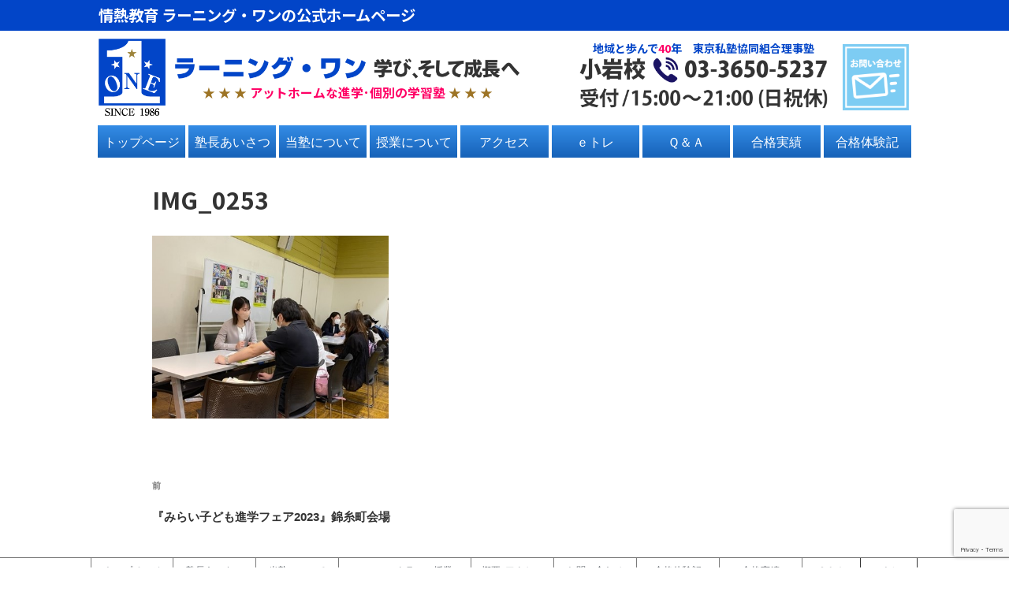

--- FILE ---
content_type: text/html; charset=utf-8
request_url: https://www.google.com/recaptcha/api2/anchor?ar=1&k=6LfotNkaAAAAAElz7t3VL4IxRBbtCsJMDEV6KaZj&co=aHR0cHM6Ly9sZWFybmluZy0xLmNvbTo0NDM.&hl=en&v=PoyoqOPhxBO7pBk68S4YbpHZ&size=invisible&anchor-ms=20000&execute-ms=30000&cb=86u952ojeyug
body_size: 48408
content:
<!DOCTYPE HTML><html dir="ltr" lang="en"><head><meta http-equiv="Content-Type" content="text/html; charset=UTF-8">
<meta http-equiv="X-UA-Compatible" content="IE=edge">
<title>reCAPTCHA</title>
<style type="text/css">
/* cyrillic-ext */
@font-face {
  font-family: 'Roboto';
  font-style: normal;
  font-weight: 400;
  font-stretch: 100%;
  src: url(//fonts.gstatic.com/s/roboto/v48/KFO7CnqEu92Fr1ME7kSn66aGLdTylUAMa3GUBHMdazTgWw.woff2) format('woff2');
  unicode-range: U+0460-052F, U+1C80-1C8A, U+20B4, U+2DE0-2DFF, U+A640-A69F, U+FE2E-FE2F;
}
/* cyrillic */
@font-face {
  font-family: 'Roboto';
  font-style: normal;
  font-weight: 400;
  font-stretch: 100%;
  src: url(//fonts.gstatic.com/s/roboto/v48/KFO7CnqEu92Fr1ME7kSn66aGLdTylUAMa3iUBHMdazTgWw.woff2) format('woff2');
  unicode-range: U+0301, U+0400-045F, U+0490-0491, U+04B0-04B1, U+2116;
}
/* greek-ext */
@font-face {
  font-family: 'Roboto';
  font-style: normal;
  font-weight: 400;
  font-stretch: 100%;
  src: url(//fonts.gstatic.com/s/roboto/v48/KFO7CnqEu92Fr1ME7kSn66aGLdTylUAMa3CUBHMdazTgWw.woff2) format('woff2');
  unicode-range: U+1F00-1FFF;
}
/* greek */
@font-face {
  font-family: 'Roboto';
  font-style: normal;
  font-weight: 400;
  font-stretch: 100%;
  src: url(//fonts.gstatic.com/s/roboto/v48/KFO7CnqEu92Fr1ME7kSn66aGLdTylUAMa3-UBHMdazTgWw.woff2) format('woff2');
  unicode-range: U+0370-0377, U+037A-037F, U+0384-038A, U+038C, U+038E-03A1, U+03A3-03FF;
}
/* math */
@font-face {
  font-family: 'Roboto';
  font-style: normal;
  font-weight: 400;
  font-stretch: 100%;
  src: url(//fonts.gstatic.com/s/roboto/v48/KFO7CnqEu92Fr1ME7kSn66aGLdTylUAMawCUBHMdazTgWw.woff2) format('woff2');
  unicode-range: U+0302-0303, U+0305, U+0307-0308, U+0310, U+0312, U+0315, U+031A, U+0326-0327, U+032C, U+032F-0330, U+0332-0333, U+0338, U+033A, U+0346, U+034D, U+0391-03A1, U+03A3-03A9, U+03B1-03C9, U+03D1, U+03D5-03D6, U+03F0-03F1, U+03F4-03F5, U+2016-2017, U+2034-2038, U+203C, U+2040, U+2043, U+2047, U+2050, U+2057, U+205F, U+2070-2071, U+2074-208E, U+2090-209C, U+20D0-20DC, U+20E1, U+20E5-20EF, U+2100-2112, U+2114-2115, U+2117-2121, U+2123-214F, U+2190, U+2192, U+2194-21AE, U+21B0-21E5, U+21F1-21F2, U+21F4-2211, U+2213-2214, U+2216-22FF, U+2308-230B, U+2310, U+2319, U+231C-2321, U+2336-237A, U+237C, U+2395, U+239B-23B7, U+23D0, U+23DC-23E1, U+2474-2475, U+25AF, U+25B3, U+25B7, U+25BD, U+25C1, U+25CA, U+25CC, U+25FB, U+266D-266F, U+27C0-27FF, U+2900-2AFF, U+2B0E-2B11, U+2B30-2B4C, U+2BFE, U+3030, U+FF5B, U+FF5D, U+1D400-1D7FF, U+1EE00-1EEFF;
}
/* symbols */
@font-face {
  font-family: 'Roboto';
  font-style: normal;
  font-weight: 400;
  font-stretch: 100%;
  src: url(//fonts.gstatic.com/s/roboto/v48/KFO7CnqEu92Fr1ME7kSn66aGLdTylUAMaxKUBHMdazTgWw.woff2) format('woff2');
  unicode-range: U+0001-000C, U+000E-001F, U+007F-009F, U+20DD-20E0, U+20E2-20E4, U+2150-218F, U+2190, U+2192, U+2194-2199, U+21AF, U+21E6-21F0, U+21F3, U+2218-2219, U+2299, U+22C4-22C6, U+2300-243F, U+2440-244A, U+2460-24FF, U+25A0-27BF, U+2800-28FF, U+2921-2922, U+2981, U+29BF, U+29EB, U+2B00-2BFF, U+4DC0-4DFF, U+FFF9-FFFB, U+10140-1018E, U+10190-1019C, U+101A0, U+101D0-101FD, U+102E0-102FB, U+10E60-10E7E, U+1D2C0-1D2D3, U+1D2E0-1D37F, U+1F000-1F0FF, U+1F100-1F1AD, U+1F1E6-1F1FF, U+1F30D-1F30F, U+1F315, U+1F31C, U+1F31E, U+1F320-1F32C, U+1F336, U+1F378, U+1F37D, U+1F382, U+1F393-1F39F, U+1F3A7-1F3A8, U+1F3AC-1F3AF, U+1F3C2, U+1F3C4-1F3C6, U+1F3CA-1F3CE, U+1F3D4-1F3E0, U+1F3ED, U+1F3F1-1F3F3, U+1F3F5-1F3F7, U+1F408, U+1F415, U+1F41F, U+1F426, U+1F43F, U+1F441-1F442, U+1F444, U+1F446-1F449, U+1F44C-1F44E, U+1F453, U+1F46A, U+1F47D, U+1F4A3, U+1F4B0, U+1F4B3, U+1F4B9, U+1F4BB, U+1F4BF, U+1F4C8-1F4CB, U+1F4D6, U+1F4DA, U+1F4DF, U+1F4E3-1F4E6, U+1F4EA-1F4ED, U+1F4F7, U+1F4F9-1F4FB, U+1F4FD-1F4FE, U+1F503, U+1F507-1F50B, U+1F50D, U+1F512-1F513, U+1F53E-1F54A, U+1F54F-1F5FA, U+1F610, U+1F650-1F67F, U+1F687, U+1F68D, U+1F691, U+1F694, U+1F698, U+1F6AD, U+1F6B2, U+1F6B9-1F6BA, U+1F6BC, U+1F6C6-1F6CF, U+1F6D3-1F6D7, U+1F6E0-1F6EA, U+1F6F0-1F6F3, U+1F6F7-1F6FC, U+1F700-1F7FF, U+1F800-1F80B, U+1F810-1F847, U+1F850-1F859, U+1F860-1F887, U+1F890-1F8AD, U+1F8B0-1F8BB, U+1F8C0-1F8C1, U+1F900-1F90B, U+1F93B, U+1F946, U+1F984, U+1F996, U+1F9E9, U+1FA00-1FA6F, U+1FA70-1FA7C, U+1FA80-1FA89, U+1FA8F-1FAC6, U+1FACE-1FADC, U+1FADF-1FAE9, U+1FAF0-1FAF8, U+1FB00-1FBFF;
}
/* vietnamese */
@font-face {
  font-family: 'Roboto';
  font-style: normal;
  font-weight: 400;
  font-stretch: 100%;
  src: url(//fonts.gstatic.com/s/roboto/v48/KFO7CnqEu92Fr1ME7kSn66aGLdTylUAMa3OUBHMdazTgWw.woff2) format('woff2');
  unicode-range: U+0102-0103, U+0110-0111, U+0128-0129, U+0168-0169, U+01A0-01A1, U+01AF-01B0, U+0300-0301, U+0303-0304, U+0308-0309, U+0323, U+0329, U+1EA0-1EF9, U+20AB;
}
/* latin-ext */
@font-face {
  font-family: 'Roboto';
  font-style: normal;
  font-weight: 400;
  font-stretch: 100%;
  src: url(//fonts.gstatic.com/s/roboto/v48/KFO7CnqEu92Fr1ME7kSn66aGLdTylUAMa3KUBHMdazTgWw.woff2) format('woff2');
  unicode-range: U+0100-02BA, U+02BD-02C5, U+02C7-02CC, U+02CE-02D7, U+02DD-02FF, U+0304, U+0308, U+0329, U+1D00-1DBF, U+1E00-1E9F, U+1EF2-1EFF, U+2020, U+20A0-20AB, U+20AD-20C0, U+2113, U+2C60-2C7F, U+A720-A7FF;
}
/* latin */
@font-face {
  font-family: 'Roboto';
  font-style: normal;
  font-weight: 400;
  font-stretch: 100%;
  src: url(//fonts.gstatic.com/s/roboto/v48/KFO7CnqEu92Fr1ME7kSn66aGLdTylUAMa3yUBHMdazQ.woff2) format('woff2');
  unicode-range: U+0000-00FF, U+0131, U+0152-0153, U+02BB-02BC, U+02C6, U+02DA, U+02DC, U+0304, U+0308, U+0329, U+2000-206F, U+20AC, U+2122, U+2191, U+2193, U+2212, U+2215, U+FEFF, U+FFFD;
}
/* cyrillic-ext */
@font-face {
  font-family: 'Roboto';
  font-style: normal;
  font-weight: 500;
  font-stretch: 100%;
  src: url(//fonts.gstatic.com/s/roboto/v48/KFO7CnqEu92Fr1ME7kSn66aGLdTylUAMa3GUBHMdazTgWw.woff2) format('woff2');
  unicode-range: U+0460-052F, U+1C80-1C8A, U+20B4, U+2DE0-2DFF, U+A640-A69F, U+FE2E-FE2F;
}
/* cyrillic */
@font-face {
  font-family: 'Roboto';
  font-style: normal;
  font-weight: 500;
  font-stretch: 100%;
  src: url(//fonts.gstatic.com/s/roboto/v48/KFO7CnqEu92Fr1ME7kSn66aGLdTylUAMa3iUBHMdazTgWw.woff2) format('woff2');
  unicode-range: U+0301, U+0400-045F, U+0490-0491, U+04B0-04B1, U+2116;
}
/* greek-ext */
@font-face {
  font-family: 'Roboto';
  font-style: normal;
  font-weight: 500;
  font-stretch: 100%;
  src: url(//fonts.gstatic.com/s/roboto/v48/KFO7CnqEu92Fr1ME7kSn66aGLdTylUAMa3CUBHMdazTgWw.woff2) format('woff2');
  unicode-range: U+1F00-1FFF;
}
/* greek */
@font-face {
  font-family: 'Roboto';
  font-style: normal;
  font-weight: 500;
  font-stretch: 100%;
  src: url(//fonts.gstatic.com/s/roboto/v48/KFO7CnqEu92Fr1ME7kSn66aGLdTylUAMa3-UBHMdazTgWw.woff2) format('woff2');
  unicode-range: U+0370-0377, U+037A-037F, U+0384-038A, U+038C, U+038E-03A1, U+03A3-03FF;
}
/* math */
@font-face {
  font-family: 'Roboto';
  font-style: normal;
  font-weight: 500;
  font-stretch: 100%;
  src: url(//fonts.gstatic.com/s/roboto/v48/KFO7CnqEu92Fr1ME7kSn66aGLdTylUAMawCUBHMdazTgWw.woff2) format('woff2');
  unicode-range: U+0302-0303, U+0305, U+0307-0308, U+0310, U+0312, U+0315, U+031A, U+0326-0327, U+032C, U+032F-0330, U+0332-0333, U+0338, U+033A, U+0346, U+034D, U+0391-03A1, U+03A3-03A9, U+03B1-03C9, U+03D1, U+03D5-03D6, U+03F0-03F1, U+03F4-03F5, U+2016-2017, U+2034-2038, U+203C, U+2040, U+2043, U+2047, U+2050, U+2057, U+205F, U+2070-2071, U+2074-208E, U+2090-209C, U+20D0-20DC, U+20E1, U+20E5-20EF, U+2100-2112, U+2114-2115, U+2117-2121, U+2123-214F, U+2190, U+2192, U+2194-21AE, U+21B0-21E5, U+21F1-21F2, U+21F4-2211, U+2213-2214, U+2216-22FF, U+2308-230B, U+2310, U+2319, U+231C-2321, U+2336-237A, U+237C, U+2395, U+239B-23B7, U+23D0, U+23DC-23E1, U+2474-2475, U+25AF, U+25B3, U+25B7, U+25BD, U+25C1, U+25CA, U+25CC, U+25FB, U+266D-266F, U+27C0-27FF, U+2900-2AFF, U+2B0E-2B11, U+2B30-2B4C, U+2BFE, U+3030, U+FF5B, U+FF5D, U+1D400-1D7FF, U+1EE00-1EEFF;
}
/* symbols */
@font-face {
  font-family: 'Roboto';
  font-style: normal;
  font-weight: 500;
  font-stretch: 100%;
  src: url(//fonts.gstatic.com/s/roboto/v48/KFO7CnqEu92Fr1ME7kSn66aGLdTylUAMaxKUBHMdazTgWw.woff2) format('woff2');
  unicode-range: U+0001-000C, U+000E-001F, U+007F-009F, U+20DD-20E0, U+20E2-20E4, U+2150-218F, U+2190, U+2192, U+2194-2199, U+21AF, U+21E6-21F0, U+21F3, U+2218-2219, U+2299, U+22C4-22C6, U+2300-243F, U+2440-244A, U+2460-24FF, U+25A0-27BF, U+2800-28FF, U+2921-2922, U+2981, U+29BF, U+29EB, U+2B00-2BFF, U+4DC0-4DFF, U+FFF9-FFFB, U+10140-1018E, U+10190-1019C, U+101A0, U+101D0-101FD, U+102E0-102FB, U+10E60-10E7E, U+1D2C0-1D2D3, U+1D2E0-1D37F, U+1F000-1F0FF, U+1F100-1F1AD, U+1F1E6-1F1FF, U+1F30D-1F30F, U+1F315, U+1F31C, U+1F31E, U+1F320-1F32C, U+1F336, U+1F378, U+1F37D, U+1F382, U+1F393-1F39F, U+1F3A7-1F3A8, U+1F3AC-1F3AF, U+1F3C2, U+1F3C4-1F3C6, U+1F3CA-1F3CE, U+1F3D4-1F3E0, U+1F3ED, U+1F3F1-1F3F3, U+1F3F5-1F3F7, U+1F408, U+1F415, U+1F41F, U+1F426, U+1F43F, U+1F441-1F442, U+1F444, U+1F446-1F449, U+1F44C-1F44E, U+1F453, U+1F46A, U+1F47D, U+1F4A3, U+1F4B0, U+1F4B3, U+1F4B9, U+1F4BB, U+1F4BF, U+1F4C8-1F4CB, U+1F4D6, U+1F4DA, U+1F4DF, U+1F4E3-1F4E6, U+1F4EA-1F4ED, U+1F4F7, U+1F4F9-1F4FB, U+1F4FD-1F4FE, U+1F503, U+1F507-1F50B, U+1F50D, U+1F512-1F513, U+1F53E-1F54A, U+1F54F-1F5FA, U+1F610, U+1F650-1F67F, U+1F687, U+1F68D, U+1F691, U+1F694, U+1F698, U+1F6AD, U+1F6B2, U+1F6B9-1F6BA, U+1F6BC, U+1F6C6-1F6CF, U+1F6D3-1F6D7, U+1F6E0-1F6EA, U+1F6F0-1F6F3, U+1F6F7-1F6FC, U+1F700-1F7FF, U+1F800-1F80B, U+1F810-1F847, U+1F850-1F859, U+1F860-1F887, U+1F890-1F8AD, U+1F8B0-1F8BB, U+1F8C0-1F8C1, U+1F900-1F90B, U+1F93B, U+1F946, U+1F984, U+1F996, U+1F9E9, U+1FA00-1FA6F, U+1FA70-1FA7C, U+1FA80-1FA89, U+1FA8F-1FAC6, U+1FACE-1FADC, U+1FADF-1FAE9, U+1FAF0-1FAF8, U+1FB00-1FBFF;
}
/* vietnamese */
@font-face {
  font-family: 'Roboto';
  font-style: normal;
  font-weight: 500;
  font-stretch: 100%;
  src: url(//fonts.gstatic.com/s/roboto/v48/KFO7CnqEu92Fr1ME7kSn66aGLdTylUAMa3OUBHMdazTgWw.woff2) format('woff2');
  unicode-range: U+0102-0103, U+0110-0111, U+0128-0129, U+0168-0169, U+01A0-01A1, U+01AF-01B0, U+0300-0301, U+0303-0304, U+0308-0309, U+0323, U+0329, U+1EA0-1EF9, U+20AB;
}
/* latin-ext */
@font-face {
  font-family: 'Roboto';
  font-style: normal;
  font-weight: 500;
  font-stretch: 100%;
  src: url(//fonts.gstatic.com/s/roboto/v48/KFO7CnqEu92Fr1ME7kSn66aGLdTylUAMa3KUBHMdazTgWw.woff2) format('woff2');
  unicode-range: U+0100-02BA, U+02BD-02C5, U+02C7-02CC, U+02CE-02D7, U+02DD-02FF, U+0304, U+0308, U+0329, U+1D00-1DBF, U+1E00-1E9F, U+1EF2-1EFF, U+2020, U+20A0-20AB, U+20AD-20C0, U+2113, U+2C60-2C7F, U+A720-A7FF;
}
/* latin */
@font-face {
  font-family: 'Roboto';
  font-style: normal;
  font-weight: 500;
  font-stretch: 100%;
  src: url(//fonts.gstatic.com/s/roboto/v48/KFO7CnqEu92Fr1ME7kSn66aGLdTylUAMa3yUBHMdazQ.woff2) format('woff2');
  unicode-range: U+0000-00FF, U+0131, U+0152-0153, U+02BB-02BC, U+02C6, U+02DA, U+02DC, U+0304, U+0308, U+0329, U+2000-206F, U+20AC, U+2122, U+2191, U+2193, U+2212, U+2215, U+FEFF, U+FFFD;
}
/* cyrillic-ext */
@font-face {
  font-family: 'Roboto';
  font-style: normal;
  font-weight: 900;
  font-stretch: 100%;
  src: url(//fonts.gstatic.com/s/roboto/v48/KFO7CnqEu92Fr1ME7kSn66aGLdTylUAMa3GUBHMdazTgWw.woff2) format('woff2');
  unicode-range: U+0460-052F, U+1C80-1C8A, U+20B4, U+2DE0-2DFF, U+A640-A69F, U+FE2E-FE2F;
}
/* cyrillic */
@font-face {
  font-family: 'Roboto';
  font-style: normal;
  font-weight: 900;
  font-stretch: 100%;
  src: url(//fonts.gstatic.com/s/roboto/v48/KFO7CnqEu92Fr1ME7kSn66aGLdTylUAMa3iUBHMdazTgWw.woff2) format('woff2');
  unicode-range: U+0301, U+0400-045F, U+0490-0491, U+04B0-04B1, U+2116;
}
/* greek-ext */
@font-face {
  font-family: 'Roboto';
  font-style: normal;
  font-weight: 900;
  font-stretch: 100%;
  src: url(//fonts.gstatic.com/s/roboto/v48/KFO7CnqEu92Fr1ME7kSn66aGLdTylUAMa3CUBHMdazTgWw.woff2) format('woff2');
  unicode-range: U+1F00-1FFF;
}
/* greek */
@font-face {
  font-family: 'Roboto';
  font-style: normal;
  font-weight: 900;
  font-stretch: 100%;
  src: url(//fonts.gstatic.com/s/roboto/v48/KFO7CnqEu92Fr1ME7kSn66aGLdTylUAMa3-UBHMdazTgWw.woff2) format('woff2');
  unicode-range: U+0370-0377, U+037A-037F, U+0384-038A, U+038C, U+038E-03A1, U+03A3-03FF;
}
/* math */
@font-face {
  font-family: 'Roboto';
  font-style: normal;
  font-weight: 900;
  font-stretch: 100%;
  src: url(//fonts.gstatic.com/s/roboto/v48/KFO7CnqEu92Fr1ME7kSn66aGLdTylUAMawCUBHMdazTgWw.woff2) format('woff2');
  unicode-range: U+0302-0303, U+0305, U+0307-0308, U+0310, U+0312, U+0315, U+031A, U+0326-0327, U+032C, U+032F-0330, U+0332-0333, U+0338, U+033A, U+0346, U+034D, U+0391-03A1, U+03A3-03A9, U+03B1-03C9, U+03D1, U+03D5-03D6, U+03F0-03F1, U+03F4-03F5, U+2016-2017, U+2034-2038, U+203C, U+2040, U+2043, U+2047, U+2050, U+2057, U+205F, U+2070-2071, U+2074-208E, U+2090-209C, U+20D0-20DC, U+20E1, U+20E5-20EF, U+2100-2112, U+2114-2115, U+2117-2121, U+2123-214F, U+2190, U+2192, U+2194-21AE, U+21B0-21E5, U+21F1-21F2, U+21F4-2211, U+2213-2214, U+2216-22FF, U+2308-230B, U+2310, U+2319, U+231C-2321, U+2336-237A, U+237C, U+2395, U+239B-23B7, U+23D0, U+23DC-23E1, U+2474-2475, U+25AF, U+25B3, U+25B7, U+25BD, U+25C1, U+25CA, U+25CC, U+25FB, U+266D-266F, U+27C0-27FF, U+2900-2AFF, U+2B0E-2B11, U+2B30-2B4C, U+2BFE, U+3030, U+FF5B, U+FF5D, U+1D400-1D7FF, U+1EE00-1EEFF;
}
/* symbols */
@font-face {
  font-family: 'Roboto';
  font-style: normal;
  font-weight: 900;
  font-stretch: 100%;
  src: url(//fonts.gstatic.com/s/roboto/v48/KFO7CnqEu92Fr1ME7kSn66aGLdTylUAMaxKUBHMdazTgWw.woff2) format('woff2');
  unicode-range: U+0001-000C, U+000E-001F, U+007F-009F, U+20DD-20E0, U+20E2-20E4, U+2150-218F, U+2190, U+2192, U+2194-2199, U+21AF, U+21E6-21F0, U+21F3, U+2218-2219, U+2299, U+22C4-22C6, U+2300-243F, U+2440-244A, U+2460-24FF, U+25A0-27BF, U+2800-28FF, U+2921-2922, U+2981, U+29BF, U+29EB, U+2B00-2BFF, U+4DC0-4DFF, U+FFF9-FFFB, U+10140-1018E, U+10190-1019C, U+101A0, U+101D0-101FD, U+102E0-102FB, U+10E60-10E7E, U+1D2C0-1D2D3, U+1D2E0-1D37F, U+1F000-1F0FF, U+1F100-1F1AD, U+1F1E6-1F1FF, U+1F30D-1F30F, U+1F315, U+1F31C, U+1F31E, U+1F320-1F32C, U+1F336, U+1F378, U+1F37D, U+1F382, U+1F393-1F39F, U+1F3A7-1F3A8, U+1F3AC-1F3AF, U+1F3C2, U+1F3C4-1F3C6, U+1F3CA-1F3CE, U+1F3D4-1F3E0, U+1F3ED, U+1F3F1-1F3F3, U+1F3F5-1F3F7, U+1F408, U+1F415, U+1F41F, U+1F426, U+1F43F, U+1F441-1F442, U+1F444, U+1F446-1F449, U+1F44C-1F44E, U+1F453, U+1F46A, U+1F47D, U+1F4A3, U+1F4B0, U+1F4B3, U+1F4B9, U+1F4BB, U+1F4BF, U+1F4C8-1F4CB, U+1F4D6, U+1F4DA, U+1F4DF, U+1F4E3-1F4E6, U+1F4EA-1F4ED, U+1F4F7, U+1F4F9-1F4FB, U+1F4FD-1F4FE, U+1F503, U+1F507-1F50B, U+1F50D, U+1F512-1F513, U+1F53E-1F54A, U+1F54F-1F5FA, U+1F610, U+1F650-1F67F, U+1F687, U+1F68D, U+1F691, U+1F694, U+1F698, U+1F6AD, U+1F6B2, U+1F6B9-1F6BA, U+1F6BC, U+1F6C6-1F6CF, U+1F6D3-1F6D7, U+1F6E0-1F6EA, U+1F6F0-1F6F3, U+1F6F7-1F6FC, U+1F700-1F7FF, U+1F800-1F80B, U+1F810-1F847, U+1F850-1F859, U+1F860-1F887, U+1F890-1F8AD, U+1F8B0-1F8BB, U+1F8C0-1F8C1, U+1F900-1F90B, U+1F93B, U+1F946, U+1F984, U+1F996, U+1F9E9, U+1FA00-1FA6F, U+1FA70-1FA7C, U+1FA80-1FA89, U+1FA8F-1FAC6, U+1FACE-1FADC, U+1FADF-1FAE9, U+1FAF0-1FAF8, U+1FB00-1FBFF;
}
/* vietnamese */
@font-face {
  font-family: 'Roboto';
  font-style: normal;
  font-weight: 900;
  font-stretch: 100%;
  src: url(//fonts.gstatic.com/s/roboto/v48/KFO7CnqEu92Fr1ME7kSn66aGLdTylUAMa3OUBHMdazTgWw.woff2) format('woff2');
  unicode-range: U+0102-0103, U+0110-0111, U+0128-0129, U+0168-0169, U+01A0-01A1, U+01AF-01B0, U+0300-0301, U+0303-0304, U+0308-0309, U+0323, U+0329, U+1EA0-1EF9, U+20AB;
}
/* latin-ext */
@font-face {
  font-family: 'Roboto';
  font-style: normal;
  font-weight: 900;
  font-stretch: 100%;
  src: url(//fonts.gstatic.com/s/roboto/v48/KFO7CnqEu92Fr1ME7kSn66aGLdTylUAMa3KUBHMdazTgWw.woff2) format('woff2');
  unicode-range: U+0100-02BA, U+02BD-02C5, U+02C7-02CC, U+02CE-02D7, U+02DD-02FF, U+0304, U+0308, U+0329, U+1D00-1DBF, U+1E00-1E9F, U+1EF2-1EFF, U+2020, U+20A0-20AB, U+20AD-20C0, U+2113, U+2C60-2C7F, U+A720-A7FF;
}
/* latin */
@font-face {
  font-family: 'Roboto';
  font-style: normal;
  font-weight: 900;
  font-stretch: 100%;
  src: url(//fonts.gstatic.com/s/roboto/v48/KFO7CnqEu92Fr1ME7kSn66aGLdTylUAMa3yUBHMdazQ.woff2) format('woff2');
  unicode-range: U+0000-00FF, U+0131, U+0152-0153, U+02BB-02BC, U+02C6, U+02DA, U+02DC, U+0304, U+0308, U+0329, U+2000-206F, U+20AC, U+2122, U+2191, U+2193, U+2212, U+2215, U+FEFF, U+FFFD;
}

</style>
<link rel="stylesheet" type="text/css" href="https://www.gstatic.com/recaptcha/releases/PoyoqOPhxBO7pBk68S4YbpHZ/styles__ltr.css">
<script nonce="lBxOesT48BAfLQ9C2qrMng" type="text/javascript">window['__recaptcha_api'] = 'https://www.google.com/recaptcha/api2/';</script>
<script type="text/javascript" src="https://www.gstatic.com/recaptcha/releases/PoyoqOPhxBO7pBk68S4YbpHZ/recaptcha__en.js" nonce="lBxOesT48BAfLQ9C2qrMng">
      
    </script></head>
<body><div id="rc-anchor-alert" class="rc-anchor-alert"></div>
<input type="hidden" id="recaptcha-token" value="[base64]">
<script type="text/javascript" nonce="lBxOesT48BAfLQ9C2qrMng">
      recaptcha.anchor.Main.init("[\x22ainput\x22,[\x22bgdata\x22,\x22\x22,\[base64]/[base64]/[base64]/[base64]/[base64]/UltsKytdPUU6KEU8MjA0OD9SW2wrK109RT4+NnwxOTI6KChFJjY0NTEyKT09NTUyOTYmJk0rMTxjLmxlbmd0aCYmKGMuY2hhckNvZGVBdChNKzEpJjY0NTEyKT09NTYzMjA/[base64]/[base64]/[base64]/[base64]/[base64]/[base64]/[base64]\x22,\[base64]\x22,\[base64]/ChwnCnRXDqsOsw5nDlMKuZsOjMMOLw7pgwqAICXZEdcOaH8OVwpUNd21iLlgadMK1O31qTQLDqMK3wp0uwqM+FRnDr8OEZMOXAcKnw7rDpcKiEjRmw6fCnxdYwqxBE8KIcMKEwp/CqHDCi8O2ecKUwr9aQw3Dl8OYw6hRw48Ew67CrcOFU8K5VCtPTMKYw6nCpMOzwo42asOZw5XChcK3SlJ9dcK+w5sbwqAtV8OPw4oMw4UOQcOEw74pwpNvK8OVwr8/[base64]/Ch1x0NsO5wpMpw6V2wpxmwpnCosObw4h7fE0aIMO4wpVkWcK/[base64]/Cn8Oab2rDsFgewoFrw6NpIUHDjsKRw6t4IUFfW8K5w4BPJcKxw4d5Y2N/JwTDlXUBd8OSwo9AwqLCr2PClsKZwpdaEMO5WGNBG2YUwpPDisOpdMKbw6PDpz9zZWDCsVlEwrc1w6jCj1lkez5WwqrCtwsSb0wNBMOlQ8Ojw65lw7jDrjDDiFBjw4nDqx4Fw6/CoiI0PcONwo8Aw7jDosO4w5zCmsKLA8OCw7/Dp08pw6d6w7tOIsKHH8KwwpALfsOUwrQDwos0SMOgw70KPjPDs8O+wp8Yw6w+E8KZA8OawqrCuMOzaypVXA/CrD7CjAjDicKdc8K+wpbCn8O0RxcRB0zCoT5RVD5cGcODw6Uywqpke20CZcOKw55jBMOkw5VPGMK5woAKw6vDiQPCsxlcO8KKwpbDucKQwp/[base64]/[base64]/DpQpew4XCkFhiwp3CgcKhTD1wf2c4JSsmwq7DgcOIwoNuwqvDuUbDpcKiEsKkBHjDucK7V8KywrXClxvCgsO0Q8KaXUnCnxLDksOyNB3Ckg3DrcK3fsKXEXkETHJTLl/CnsKtw74KwpNQFSNGw53CrsK6w4bDicKww7XCsQMID8O0EjbDtTNBw6zCv8OPYMOSwpHDnyLDt8OLwrRyF8KTwrnDj8OMQx4+QMKmw4LDoVsobWZqw7rDscK8w6Y+RBnCh8Kaw7bDoMKbwovCih0Xw51ew5zDpSTDrMOWallbBEQ/w51oVMKdw7VYUlzDrMKMwofDvkwHLMK1K8K/w7B5w5U2I8OMMkDDmXMJc8KWwolGwo8HH2Q9wqZPX2nDvG/DksK2w7RlKsKLTEbDncOUw4XCngXCl8OywoXCvsKuQ8KiKBLCi8O8w4jCuANaYVvDtTPCmz3DncOlUx9WAsK1JMKHa3sIHWx3w6hDOj/Cp1ksNFN1fMObcwXCv8O4wrPDuCkhNsObYg7CgzDChsOvIUN3wqVBEVLCnnwzw5XDkjvDjMKWBgjCqsOCw5xmE8OyCcOeTWjCkh8lwpzDiDfDssK+w7/DoMO7JQNPwoZQw5YXFcKdScOWw5bCuUNhw7XDthlnw7XDtW/CglECwoAnaMOBbsK/wqI5NhTDlixHNcKYAHHDnMKTw5Zawo9Dw6kDwofDjcKVw4vCjFXDg1RwDMOGaX9PaxLDt0t9wpvCrzTCh8OlGSIHw50JJEACw4zCj8Oof2/Ck0w0esOhNcOEA8Kuc8Ocw4xdwpPClQ0vE0LDmCfDlnrCkWROT8O4w59fUMOsBVtOwrPDicKjH3lMbMOVCMKzwoLCj3rCql8kJFIgwq7Cn2fCpk7DpVMqA0R/wrbCvVfDrsKHw4szw6IgRFdOwq0ZC1JiAMO5w5Ikw4Myw6xYwqTCvMKUw4vDmh7DlQvDh8KgVG9wEXzCucOewo/[base64]/w57Dl8O8ZVQ1Z8KfccONwrJtU8K+w6NrF3MYw6/[base64]/w69hWMKxw5BGw6bDgR/CrMK3UknCkTfDml7Cr8KIw5pqYMKMwoTDkMOULMKAw5TDlMOAw7Z/woHDpMOJKRIow4bDtCMHIiHCrMOBJ8ObJx5aG8KtSsKMYlZtw6cVOGHCoBXDmA7DmsKBOcOHBMKKw4N/UxBow65CS8OUcUkETzLDhcOKw7EpU05IwqZNwpDDvCDDpsOSw7PDlm4eBzkgSnE7w5ZFwpJYw5kpEsOXfsO2c8OsbXoMbirCk01HX8KxWE8dw4/CilZzw6jDpRXCs2bDg8K6woHCkMOzI8OhdcK5FHXDjHzDpsO6w6rCjsOhMiXCkMKpEMK4wofDsQ/[base64]/[base64]/e8KeworCp2rDmmrDjW7DvMKkwq5UwoJNwp/CtVJIDUQOw6MSQSbCnlhDbA/DmhzCinYWHjQAWWLClcOkGMOPWsOOw6/[base64]/w4IPYChIwqfCtg4Rb8OzwqMJw50Zw40OS8Onw63DssKXw7IKasOTM0XDoinDjcO/w5vDsA7CjFrCl8KCw6TConfDnArDoj7Dh8KjwqjClMOrDMKgw6UDDsO5bMKQR8O7YcKyw6AUw6k9w6nCl8Kvwrh8PcKWw4rDhihgWcKDwqRcwqUpwodrw5NgVsKUJcO1GsOTNBI/[base64]/Ct0YJwqoNw4Rww4rDpTDDgQTDo8K1NHdXw7zDpsOowrrCmAnCl8KoS8Ouw7NcwqAechhyY8KQwrPCgcKswqXChMKoZsOKVRLCsTZ4wqfCksOCHsKvw4FCwqEFD8ONw6ohdTzCiMKvwpx/[base64]/DsmsVw4vCt8KHQHQOLTXCkMKeVMOnwonDkcKZJsKfw5p1LsOqYhPDpmbDqsKJYMOIw4HCjMKqwrlEbSEFwrdOXzDCncOdw4JrJQzDvRnCr8K4wrxlXj4Gw4vCu14ZwoEjex7DicOJwoHCvGVVw69Jw4XCoCvDkQx5w6DDpzHDg8KUw5YYScKswoHDtX7Cgk/[base64]/CtMO2EjXDs8OpworCncK2JUU2a8KMw7kAw5fCiX1VaQNQw6cEw5Ezenp8R8Kgw6JJcCPClRnCr3kowqPDi8Kpw4QHw7PCnC5bw4rCvsO9XcOwClI0U08ww5/DtA/Dv3xmVBvDnMOmScKww50iw5tfY8KQwrzDiD3Dhw4kw4khbcO4WsK3wp/Ch1JFwrZ9WSHDt8KVw5nDk27Dm8Ovwpp3w6w3FErDl3IvbH/DjnLCpsKbKMOQN8K/wqHCp8O9w4dTM8OFwrlISmLDncKPNSPCozVAAkzDosKEw4zDjMO9wrxgwrjCnsK6w6ZCw4sCw68Tw7vDriBXw48twolLw5pDb8KbWsKkRMKQw7Y1PsKMwp9rDMOXw5Uuw5d5w4Aaw7zDgcO0EcO/w6DCrz8SwqxWw6kYSC51w6XDgsKcw6bCozvCm8KqZMKBwpg4dMOvwoBVAHnCiMOBw5vClCDCgMKNOMKjw5DDvUDCvsKywqY5wq/DkCNdUwsFeMKRwoAzwrfCncK8XMOowozCq8KdwrjCrcOIKDwdFMKQAsK8WVsCClrDsXB0woBNC3HDnMKlJ8KwaMKAw70ow6zCuxhxw5HCisKGSsOOBibDjsKDwpF5bQvCvMKwa0FkwrYmdcODw54Dw4XDmCLCo1XDmSnDqsOTYcKIwqvDqHvDo8KhwoTClE8/PcOFBMKFw6HDt3PDm8KdO8Kjw6PChsKXCHt5w4/CrybDrEnDqWJCAMOeW25gIsKCw5jCo8K/[base64]/Di8KpwqbDtXJNfEonw7dpMTbDuQ9twoJ9H8Otw5/[base64]/CgjvCt1bDoMK+Eh0Uw5Faw7UfKsK6SsKQEQ9/FivChxPDoRTDiHbDhE7DqsKowp93wpPDu8KzNHDDvjPCs8KwHS/CiWbDrsKsw6oBJcOCQ0tmwoDCl2fDsk/DpcOxQMKiwovDo2JFZT3DiHDDjnjCuHEVZmvDhsOxwpk/wpfDksKxUEzCtz8BaU/CjMKIw4HDjQjCrMKGFC/DqcOkOlJ3w4dNw5LDtcKyblnCrcOzBRI6X8OgFQrDgl/DhsOhF0XCmDUxA8K/woPCncKmWsORw53CuCh+wqEqwpVwCB3CpMOMAcKSw6B/EE1+MQtuBMKHWz9lb3zDuTlpQQlFwoTDrinCssK2wo/Dr8OSwoleESnChcOBw69IY2DDtsOFfEpswo5dJ0ZZJcKqw7TDtcONwoJ+w409HjnCkEMPHMKSw70HbsKCw59DwqVTXcOIwow+Ehtmw7hhb8KAw7Nkwo7Cv8KjGFDDkMKobCIpw4lgw6QFfwzCqsOZEn3DsCA0Nip0UlUTwpFKdWfDrQ/[base64]/[base64]/CnUzCpVjDvzwwWCIOQgU8wqPCkcOwwoNKw6TCt8K/M1nDocKJTD7CnWvDrAPDlRtUw4IUw6LCgzt0w5jCjy9JN3jCiQQ1Q2TDmB94w6DClcKNPsONwo/DscKVEMKxOMOQw78mw4VAwpfDmSfCjgxMwpDCvFkYwrDClzvCnsOKJ8OtOUd+BsK5fx8nwp/Do8Ofw6JBZ8K3WGLCohzDkS7ClcKsFQlhbcOWw6XCtynCtsOXwpTDn0dtXnLCjsO8w6bCisO/woLCg09HwpHCi8Oqwq1Rw70nw6sjIHsow6zDtcKIDyDCusO/WDLDrV/[base64]/Ck0ovHTxTWCzCmGsOwpERwpg0RDdDwoVEG8KeW8KACsO6wqvCtcKFwoHCvmLCsGtNw5RRw65DISfChlTCgEMyCMOnw6UqaGLCksOKfsK1KMKUSMK/[base64]/CpwvDgsOGQ8KAI0/CjXrDhsKrN8OTw7hydcKBTsKew5HClMKjwpYNa8KTwpTDrwDDgcO9w6PDlMO5I003MBvDqEzDog0SM8KVPi/[base64]/[base64]/w6nCusOrw6xOw7LCosKsC8OzRsKiP8KBRXjDn1skwr7Dsn1ETCrCucOxdEp1BcOrc8KHw5RpQVXDk8KJKsOfNhXDsl7ChcK9wozCoSJdwoc+w5t0w4rDqGnChMKXHFQKwoYewq7Ds8K6wqbCg8OAwpVpwojDosKCw4/DgMOswrvCu0LCgV9mHRoFwrfDpcO5w7swXnopASjDgj9HC8Oqw74sw4HDj8KHw7HDgsOBw6EAw4IaDcO7wqogw6JtGMOAw4LCqULCkcORw7fDqcOeEcKQecOowp5bBsOrf8OQTVnCnsK5wq/DgCrCr8KdwpFKw6LCqMKrwprDrGxaw73Dk8KYP8OZX8OResOzNcOFw4VhwrHCv8OEw6bCg8OOw4DDo8OqLcKJw7otw7BeNcKdw6cBwprDigotangtw5Z+wopzAgdYX8OswobCkMKpw4rChnPDihIVd8KFW8O/E8O/[base64]/CkMOaRsOEXwPDr8KdwoQ9D8K/w799w4YlSxFFDsONN2zCmATCv8O7A8OAJjLCmsOXwqxlw50FwqjDssKdwoDDqWhYw6giwrE5KMKsG8OjQDQPI8KTw5vCgzpTa3zCo8OEfTVaPsKcCAc/wrgFdQHDjMKhF8KXY3/[base64]/w4TCtUN7wqNVAhPDvVnDiMKRw74AJF3CgybDsMKhSVHDnlYZB1s+wqcnD8KEw4HCnsOubsKmACFGTww+w5xsw5/[base64]/wo3Cs8K/wqcIZlbCilvCs8One0HDpcKTw7nDhRzDsWrCjMO5wptDN8KsYsOzw5nDnHXDpzc6wonDocKvEsO1woXDhMKCw5hWA8Kuw5/CocOWGcK1woRjN8KscCzCkMKBw6fCmGQUw53DlsKdOmTDumfDm8K3w6hkw4gEIcKKwpRSecOzdTfCsMKgIjnCm0TDo1JiQMOFQEnDoE7Chw7CkGfCu0PDkFQRYcOQV8K8woPCm8KjwpvDuC3DvGPCmh/CsMKXw48tMjPDm2HCii/CtcORRcO6w7IkwrUtB8OAQTR/wp4FenEJwqvChMOXWsK8USvCuGPCi8OKwobCqwR4w4nDvVjDuX05Og/Ck1kHcgLCqcKyD8OfwpgPw5gcw5o8bDR/[base64]/w7PClQI/[base64]/Ds8Kfwr7DgAAiwpfChkZRwrgzw5xfw6/DjcO2wrByScK+J3BOfTHCogwvw6BhIGVKw4PCv8KMw5fCnEA5w4rChcORFz/Ch8OSw6PDpMOBwoPCgWvDscK5DsOFK8KXwqzCnsKgw4rCn8KNw63CrsKaw4JgRi4NwofDhUbCowZ/acKWZcOlwprCi8OAw4oSwprCkcKhw6IBUAlwDWx8wp1Ow5zDssOeeMKGMVbCjsKFwrXDtcOpG8KqcMOuGcO9esKbaiHDvgLCgVLDqw7ClMOzNk/DqlTDlMKyw5YrwpLDkwZ7wq/DrMO5RsKEf0RKU0x1w4VrUMOewpTDhCZGFcKzw4M1w6g8SVLCplxHV1s1AWjCpXpHRyXDmyDDv1FDw5vCjl9/w5XCqMKxU3xNwrrCocK4w68Sw4JLw4FcfMOTwqPCrArDpFfCsXFFw4nCj2HDi8O9wqUawr4RV8K/[base64]/ClD3DvcK+NMOgDsKKH8Odw4QXwq3DsVDDkQnDukJ8w6zCicKCDhpOw4Itf8KJRcKRw7p9D8KxIkVnHU8Ywph2Nx7CjCjCp8OvdE/[base64]/CnMOMSUFtJivDrcK/[base64]/Ck2bCoMKpwpUHC3lhw4tjw7R5NcOsM8OnwqsIe3JFXDTCiMO3e8OAY8OzCcO6w7oNwoILwoHCtMK6w7YPf2fCk8KUwowhLXbCu8Kaw67ClMOtw6tkwrVFQVbDuTvClDjCi8O5w5LCgQEkacKEwpPDhlJYcD/CsSFwwqt5CMKfR1x2bWvDo3sew4t9wpvDhS7DtVkPwqxyHm/[base64]/CpMOUw7JyJcKJE8KfwplUw6hcQ1XCsMOeH8KDJwJZw7zDhVFbw7F1UnzCoQF+w6FMw696w5wDaTXChw7CicO7w6HDq8OHw5nDs17Cv8OFw49zw79AwpQwc8K8OsOsJ8KyKyXCisO0wo3Dlj/CrMO4wpw2w7DDtWjDhcKsw7/DqsOgwp7Dh8O8esONd8OsQ1h3wpocw4opKV3CuAjCtjvCocO9w4MbbcOvcHwpwqciLcOxGDZZw47CrcKQw4fCvcOPw5ZSU8K6wrTDoRnCk8OKWsOAGQ/CkcOudyTCmcKKw41awrPCtMKMwppUP2PCs8OZRWcww5jCuCR5w67DkTRad3AEw4plwrxWc8O1CXfDg3PDp8O8wrHCji9Qw7bDqcKDw5/CsMO7aMOnfULDjsKSw57Ct8Obw4cbwofCh3gxbV8uw4XDhcKbCj8WLsK+w4JlfmLClMONCx3Cmlpkw6ITwoU7woF8Dhltw5HCrMKPXTvDgRM+w7zCnSx3dsK6w77Cm8Kjw6xSw4N4fMOLKDHCkyrDjQkfMcKZwqElw6vDhCRAw6lta8KJw7nCocKAJA/[base64]/ChnXCnG9sXXUfa27Ci2/Dm8O4YcOUw6/[base64]/w5V8d8ORJMObKcKmP3Iew6sIw4HDjsOGw4vCr1zCgmpoXkwdw6jCth05w49UJcKFwoNsbsOXK0lGOwMteMK6w7nCkX4ve8Kcw5dibMOoLcKmwpHDpVskw7XCmsK9wpEzw5sLSsKUwqLCpwvDnsKcw4jDi8ODb8KXUTLDtzrCjjvDgMKWwp7CsMO0w5xLwqsTw63DtU/CicOjwqbCnAzDj8KiJHARwpcPw6ZSV8K0wp00fMKOw5rDmhbDimXDrxMhw6VGwrvDjzDDvcKhX8OVwonClcKkw40/MRjDqixXwo9SwrN/wodmw4pwP8KNASDCosOKw5nCmcKMc0tjwpFSQBd4w4XDo33Cklg2QMOPKVrDiXfDpcK4wrvDmywpw6DCj8KJw7MqQsO7woPDoAvChnLDrh4iwojDtWjDu19XHMODOsKmwpTCvw3DqiDDn8KvwoAjwpl/NMOgw7o2w4UtQsKywooUKMOWCFlFP8ODD8KheThDw4U7wpPCj8OIwoJLwprCpWzDqy4ITQrCjBnDvMKhw61gwqfDvD/CjhkjwobCt8Ktw5DCsRAxwq/Dv17CscKbX8K0w5nDuMKAwr3DoGotwqp1wrjChMOWJ8Kgwp7Crh4yJyhZU8Krwr9iQTQiwqxaccKfw7fCr8OmACrDncOdB8K0dsKyImYBwqXCqMK2aFfCi8KeLV/[base64]/[base64]/[base64]/[base64]/DucOJaFXDh2jCucKaOh8ew5k0woJSaMKWYzUAw4PCqsOmw70zByYjHsKIHsK5JcKcfGclw6dNw7hXWcKvW8O9LcOvWMOJwq5bw5bCsMKbw5/CpGsYEsO9w4Aow5vCssKnw7UWwrhMJH1lTcO/w586w50jXALDnHzDr8OrGijDqcOmwqzCvxDClS9YUGcDDmzCp2nCscKFPy9nw6jDr8O+NQ0SWcOlJHFTwqx1wodZA8Onw6DDhSoLwoMDP33DqgfDncO/w4gFJcOrEcOYw4kxYwzDs8KTwrzCjcOPw5nCusK2XyPCv8KeEMKdw4ccWANCITnCrcKow67DrsKrwoHDlXFfPX1bZ1TCmcKtZ8ODeMKBw7jDv8O2wqVVdsO2Z8Kywo7DmcOHwqDCnjkfEcKLFgs2FcKdw5ICT8KzVMKLw5/CiMKyZ2doKkbDhcOyXcK6SVUVd1/DhcK0NXJRIks5woJww6MfBsKUwqZVw77DogFaMXvCv8Klw5t+w6cMeREew4jCscKbCsK1CRnDvMOcwovCjMO3wr/[base64]/Kl5XwqcdQExUw5BkBcO2QMOQwprDpG3CrsKVwqvCh8OJwrdaUQXCkGpRw7MeHcOQwqbCglB+WETDnMOjYMOmOBNyw5nDrFfDvkJMwoIaw57CmMOYS2h0J0tbf8OYUMKELMKRw5rCp8OEwpUEwpRfUkzCoMOdJDAAw6XDg8KgdwckaMK/CFTCg34bwrQHKsOEw7YQw6NQO34zFhsywrQDBsK7w43DhCM5fz7CoMKET3nCtsO1w7RzGQ9zMkPDjXDCisKUw4DCjcKkD8O0woYiwrzCl8KJDcOddcOyL2hCw5NaAsOpwrFTw4XCpBHCmMKBPsKZwo/DgGPDtkjCvcKZblhzwr0BbwjCpVjDkh/CqcKGNgFFwqbDj0vCmMOYw7/DqsK3LBQBacOlwofCgCfCssK2L2dDw5sDwoLDvlLDsB5pL8Opw7zDt8K7P0DDusKCaR/DkMOgVA3Cp8OeG3fCmGo6LcOsX8OEwpzCqcKFwprCrE7DisKEwoNXSMOVwogwwpfCqWfCuyfDmcOMEy7ChlnCgcOVFxHCs8Oyw47DuV0fBcKtIgjDi8KNQcOcUMKww508wpxzw6PCv8K0wp7ChcK6wqg/[base64]/woHDhcKXwrxNIcK9wr15JcObwr4NJw4swrZcw7/Cg8K/[base64]/[base64]/DoG4Dw7Rjwo3DisOzwrh+N8Kqw63DosOQw6c3IMKYdMO4JF7CuhrDsMKGw6c3TMOXMsKSwrUpMMKdw5DCilhzwrvDlyPCnzwXDi17wqwxXMKQw5TDjm3Dp8KEwqbDkjACJsOBYcKBDXzDlWHCqFoWOiTCm35GKsKbI1zDpcOkwrlVDErCrF/DjA7CtMKtHcKaGsKHw57DlMOcwrt2KkxLwqLClcO5A8OTFTV6w7gcw6nDkSoGw67CpsKVw6TClsKow7MML11qWcOpRcK8w4rCgcOQDFLDosORw5wnW8KjwohXw5gzw5LDocO5LsKrK01IdsKkSxfCksKACkxmw6o5wotkQMOjasKlXBZkw5cfwrvCk8KwIg/DssKqw77DhU8nR8OlSGgREsOXESbCpsKkecKcTsOpKXLCrDPCqcKiQ1A8bygrwqIyQgZFw4/ChCPClz7DqQnCsCNMScOFOX4/wphCw5XDrcKpw47Du8KwSgxKw7HDug0Lw7ogfRFwfSnCgSbCtHDDr8OVwqsjw73DmsOTwqJPEwsiYsOnw7LDjifDi37Cs8O2EsKqwq/Cp1/ClcK+A8KJw64ZAAN5WMKawrcPdgnDrsK/[base64]/DncOGQicww4xMwrHClwnChgXCjSrCgMOswo7CtMKFPcOdw65YU8Oww403w61FUMOJMz/[base64]/w49hwoLCkcKjC8OGJmTDtBoIPsKdw54Ywpl0w6hUw4JRwr3DnX9ycMKSLsO/wqwKwpLDk8O1AsKVayLDksKyw5LCncKvwq49KsObw5LDiDo7McKzwpg3VFRqcMOlwpBQMANmwo0EwrFjwp/DgcKQw4dvw6NTw6zClCh5CsK9w6fCs8KLw4fDuSbCtMKDFWIKw7c+GMKGw4IVAE7ClgnCkU4fwp3DlXbDpRbCo8K9WMKSwp10wrPCk3vClU/Dh8KCHQDDpsOSXcK4woXDqihuYl/CocOVb3DCgXV+w4nCucKpX0nCh8OAwqQ0wp4GeMKVMcKodVfClmvChhkbw594QG/CusKzw5nCh8KwwqPCosKHw6kTwoBewobCpsK/wpfCqsOLwr8FwobCgx3Ct0BCw7vDjMK0w4rDjcO5wqHDosKTBjDCmsOsYhAQJMO2csK7Ay7DucOWw7NPwozCi8OYw43DhDd6ScKQBcKGwrLCqMKlPBTCvj1dw6/DvMK6wqXDpsKJwocPw7YqwpjDrsOhw4TDlcKpL8KLW2PDusKKUsOWUljDksOgHljCjMO0SXLDgsK0YcOmSMO+wpwew60iwr1tw6vDrjfCm8KVVcKzw73Doj/DjBlgKArCuW8Td2/Dvx3CnlfDumnDksKbw4xww5jChsOcwp0tw7s8YUQgwpQJNMOvLsOOGcKHwoMgw6QWw7LCuSrDqsK2ZMKlw7fDv8O/w4J7SEzCiD3CrcOawqDDuysxSz4fwq18CsOXw5xeSMOYwolWwqJbf8O2LE9swr/Ds8KHLsOTwrN6Zz/DmCLCjS3DpWgpQkzCmGDDlMOaTGkIw5JgwrDChF5rejoAasKPHT/Dg8OnYsOOwodiR8Otw5IUw6PDicKVw6ICw5cKw5YYfcKcw4wxLWTDpSNfwpEjw7HCmcOBKBQqS8KVESbDiWHCkhtiOjQEwodEwoTCgDXDrS/DjQdgwojCrnvDrG1aw4k2wp3CiwzDt8K7w6ohEUYHb8Klw7TCo8KMw4rDhsOAwpPCnlg/UsOKwr9lw5HDjcKIKGNQwojDpWwtXMKYw7zCs8OGB8Ozwow/M8O1JsKuaWV7w68eJMOQw4PDtxXChsOGWDcFQGFGw5PCkk0KwobDug1PfMK6wrQgccOLw53DuFzDlcOCw7fDmVJjMy7DgsKUDnXDjUBIITrDosO4wqzDgMOvwojCnz/CnMOLICfDocKZwq4SwrbCpXxmw5sbGMKke8Ogwo/DocKiWHVrw6zChy0TamFKYsKDw59ObsOaw7DCgX/DqS5YbsOkCR/[base64]/[base64]/DsxrDsUIZRcKZw4o1f8K8wpU1wrPDqMOvaErDj8O/STrCqDLCmcKaJsKdw5TCh0FKwq3CkcO2worDhcKQwqDDmX0fJ8KjEl5pwq3CrcKXwqvCsMOqw5/Dp8OUwoNyw64be8Kiw5zDvwYTBS8gwpAaLMKTwpLChsOYwqlbwrDDqMOVZ8KKw5XCj8KaZCXDt8Kawrlhw5hpw64HSlI6w7RmZlB1LsKnUSjCsFkiByBVw5jDmMKfcMOYVMOaw4kZw4Yiw4LCucKmwr/CmcKrLALDkHDDr29iRRPCpMONw6giDB1Fw5PConcPwqvCq8KFNsOCwqlPwoxxwplTwpVKwoDCgkjCv3DDuS3DuyLCnz5qe8OhNcKVVB7DqH7DizwpfMKnwqPCtMO9w487dsK6WMKQw7/Dq8KRDlTCqcOPwpQYw45ew7zCgcKySH3Ch8KgEMOLw4zCmsKIwoEKwr8kACXDhMKCXlbChQ7DtUYqMUlxfMOVw5bCq08VB1TDoMK+UsO/FsO0PCsbWkI/Lg7CnWvDk8K8w6TCg8KLwoZAw7rDgUfCvALCvkDCqsOCw4HCosOKwr4swpF+JCdicHoMw4LCnGTCoBzCsxTClsK1EBh/dHBhw5opwodUDsK6w7l/YiTCtsK0w43CoMK6QcOGLcKmw4DClcK2wrnDjDHDl8O/w6bDlcKsJ3cww5TChsOiwq/[base64]/Dl0c5aMKVM0MJwpxrOVzChkPDpsOpwoZywr7CqMKnwpLDvGTDhWk4wpJ0bsOyw55qw6LDm8OAMsK2w7rCpWMhw7EQLMOSw64mfiQTw63Dl8KUAsOZwoU/QCfCn8O7ZsKow43Cn8Ouw7RZIsKNwrXDusKIdcK7GCTDi8O/wrTDvwHCjh/CnMKAw77CiMOZdsKBworCjMOQdlvCsWTDsQjDhMO0wodwwoDDkTc7w7NQwrIONsKKwp7Cpi/DnMKQIcKkDDgIScOKRi7CosOCTj0yH8OCC8K5w7IbwpfCv0o/BMKdwpAcUAvDlsK8w4zCi8Kywpt+w47ClR8tTcK4wogyRAXDscKIbsK4wqbDlMOJecOJcsOCwooXfWQww4rDtAhZE8OlwrvCvCIWVMKvwqlQwqIrLBcSwpxcPScUwo13wqgPVjpDwqzDpMOUwr0UwrovIF/[base64]/DnyB5QnZtGsO2MnBewqvCrl5Cb8ORwr1gcm7Di1N3w5ccw45hACTDjRtxwoHCjMOBw4FEAcKwwpwTUD/CkjMCPXZkwozClMKpYlk6w73DjMKSwqbCnMOeKcKUw7zDk8Oow6lhw5bCqsONw4YowqLDqsOhw6HDvBRYw4nCnDrDgcKQHm3CnCbDjz/CoDEXC8KeMHvDm01mwp5Ow58jw5HDpnlOwolfwq3Dj8Kxw6xtwrjDhsKUOCZpD8KIdMKbGMKJw4bColTCpTHDgSAQwq/Cmk3Dgm8uTcKQw7jCusKrw6bCgsOjw4XCrsO0NMKAwq3DqHfDrS/[base64]/DsU/Dnk0mw5dOasKaETMWwoTDn8ObQX9jYRLDuMOJTl7DmwTCvsKzUMKCVTQxwq5ueMKzw7bCrzVgfMOhIcO+bUHCkcKnwoVvw5rDgHrDgcKhwqgZfCUYw4nDiMKZwqdpwog4E8O/[base64]/Cg8KOwok8wopGaXcXw5/CuAYYV8Kyw5rCicKqQMOnw4jCkMKXwq9KQnBCE8OhFMKWwoVZBMOoO8OVIsOxw43Dkn7CmnzDvcKKw6XDgcOfw719e8Kowq/DvFtGLGvCnAIyw4NqwpIYwpzDkUvCtcOqwp7Dpwxvw7nCgsORAnrCjMOGw5FUwoTCrTtqw7dfwpIZw61kw5HDgMO+S8OpwrkWwqBZA8K8DsOZSg7CnHbDmsOSS8KmaMKowppsw7RiHcK0w5Efwrhqwog7JsKWw53CqMOcYggmw6Mrw7/DosKaIMKIw6TCk8Kww4Rfw7rDscOhw7TDjsOyEhMuwoBZw50tCjpTw6RkBMOdL8OKwoVZwrJKwqnCksK3wq8/dsKXwr7Cr8Kdbm/Dm8KIYz5jw49HEGHCksO7NMO7w6jDlcKYw7/DtXkPwpjCjcKjwopIw67DujjDmMO1wpzCj8OAwqFLBmbCuFRQXMOYcsKIK8KkGsO8YcOlw75NU1bDsMKAL8OrTBZ5FcOPw4sMw7/Cj8OgwqJuw7XDjsK4w4LDlksvaBpNFwFPAG3DgMO9w6TDq8OrZAdyNTTCj8K1NWxrw4BZGmxcw58RUzdddMK6w6PCsCE5d8KsTsO4YMK2w7xww4HDhS1Dw6vDqMOYYcKoPcKRf8O4wp4ieCTDmUXCkcK7RsO3OxrDl210Nz9Rw48ow6bDtMKgw6NhdcKAwrNxw7/CqRVRwoHDiXfDisOTXSt9wotAU3gYw7rCoXXDs8K7esKzXgp0ScO7woDDh1rCosKFXMOWwqnCtErCvHMjM8KkDkXCocKVwqoXwofDs3fCkXlAw5toWCbDrMKxBMOhw7vCnS8QYCNnY8KYQsKxMDvCqMOdAMOQw60YBcKIwpNfOsOVwqUIfGfDucO7wpHCh8O/[base64]/HT4Aw63DtnRzw5bDvsOAw6E2w6cCHsK+woB0VcOHw40Jw4zDl8OMXcONw6rDnsONGsK8McK5W8OFHAXCkgjDtRROw4PCuB8cIF/CvsOUBsO2w4l4wqgFZ8OqwqLDt8KjYSbCpCl9w5LDsyzDrEEFwoJhw5XCjHwxdCsYw53DoEtXwrzChMKkw4YEwrobw5TClcKbbzAdMQnDgmhdVsODP8OdbEnCssOaQ1EkwoPDnsORw6zDhnjDm8OaanAPwql3wrjCuGzDmMKiw5/CrMKTw6HDrsKpwp9Ba8KIIEdmwoU9cWZzw7YfwrHCqsOmw7FoBcKUX8OEJMK6GFPCrxbDl0A7w67CgMOFWCUGA2rCkiASG2HCqcObWUvCoHrDvmvCsikFw6JWLxTDjsOyGsKww4TCicKDw6PCoXd+NMKyTxPDv8Kbw47DjB/CpgzDlcOkR8OnFsKmw6Jqw7zCrVdvRX1bw5R2wrBSC0FFUEJRw50Nw55yw5bDolYVW3vCh8Ktw4Zgw5cHw4fCn8KwwrrDpMKJScOIcCB6w6BGwqI9w74TwoMHwoTDvCfCvU7CjsOfw6R8Fk9/wr7DksOmWMK4U3MJw6k5IAMQEMO8YQAWTsOUIsO6w6vDlsKJVDjCisKrHDRDX2NLw7LChmrDnFvDpFo+aMK0fRDCklg5HcKoEMOQQcOqw6bDucKSLHMJw6vCoMOMw5shZgpdcETCpxp5w5/[base64]/Dg8K9w5JFLRN6w5vDp8KudSLDqBlew7jDvcKAwonCqsKbWMKWcWtXXgR7wooAwrBCw6BswoTCjVLDvRPDniRqw6fDr3c7w5hYUVd7w5nCsTfDkMK1NDVNDWPDo1TCn8KHGlXChcO/[base64]/Cu8KyMBnDpEBLw43ChCHDlhDDlsKsVkzDu0PCiMOFS0AXwqM/w4RATcOjWXREw4zCqH/[base64]/DvMOLwrbDl1oTcwvDoAMDwrjCkDLDiwt0wpAAK8K8wqTDiMOqwpTCk8KWVibCnxs/w6HCrsOXKsOow68Iw5TDj1/[base64]/DqMOUASDDr8K+wozCmsOlAmTCscKMw7zCvUTDiyHDgcOzQjwPVsKMw4FgwoTCsW7Dj8O/[base64]/[base64]/wrrDgcKzwqfCqV4/GUUJw4LCpTvCvFg0w4NfNS5BwqoEaMObwosswoHDuMOCBsKgPVJbf3HCh8O4KQ15VMKswqs4C8KNw4vDh0VmaMKeGcKOw4jDlgTCv8Oww75SWsOcwprDnFFowojCl8K1wr8OI3hlTsOQLgbCgm0xwrALw67CrnDCvQ3DvsK/w7YBwq/[base64]/DqBJ8FMOJF8Oww4gXGcO3wrIqEHRLwp9hG0DCmcKLw4VdSwfDmH1oCQzDumsgUcOUw4nCk1ELw7/DtMOVw5wRC8KPwr3DqsOsD8OBw5zDpCbDnTIwbcKewp87w5xBHsO0wpcdTMOEw7zDnllOG3LDhDsOcVtdw4jCmEPCpcKdw4DCpnR2G8KvQADCgnzCiw3DqSXDgA/CjcKAw5zDgSpbwpIOZMOswrbCvWLCpcOCdsOOw4zDuzx5TmrDksOHwpvDoU4sHgnDtMKDV8Klw694wqrDmcK3GXfCjnrCrxnCnMKawoTDl2RfTsOAOsOEEcK7wq0JwpTCmUzCvsOuw7s7WMOyRcK8\x22],null,[\x22conf\x22,null,\x226LfotNkaAAAAAElz7t3VL4IxRBbtCsJMDEV6KaZj\x22,0,null,null,null,1,[21,125,63,73,95,87,41,43,42,83,102,105,109,121],[1017145,333],0,null,null,null,null,0,null,0,null,700,1,null,0,\[base64]/76lBhnEnQkZnOKMAhnM8xEZ\x22,0,0,null,null,1,null,0,0,null,null,null,0],\x22https://learning-1.com:443\x22,null,[3,1,1],null,null,null,1,3600,[\x22https://www.google.com/intl/en/policies/privacy/\x22,\x22https://www.google.com/intl/en/policies/terms/\x22],\x22fa6QzkiwFEFgqNB7wqfZpZB6rBWASCM4oQXSde+4gVA\\u003d\x22,1,0,null,1,1769386530446,0,0,[69,134,25,82],null,[85],\x22RC-cA5otGov_pwraA\x22,null,null,null,null,null,\x220dAFcWeA5JiJML0kpIfcxyZ8oqUaJmFvAkM3G3NOJbfd_q_a4YS-7tvfhVTEBjmCndY9bDHbN8RW-tdgEROhEW7vLAlSww_m0mKg\x22,1769469330448]");
    </script></body></html>

--- FILE ---
content_type: text/css
request_url: https://learning-1.com/wp/wp-content/uploads/elementor/css/post-2102.css?ver=1717401959
body_size: 2164
content:
.elementor-2102 .elementor-element.elementor-element-7a08e49 > .elementor-container{max-width:1040px;}.elementor-2102 .elementor-element.elementor-element-7a08e49{padding:0px 0px 10px 0px;}.elementor-2102 .elementor-element.elementor-element-f667765 > .elementor-element-populated{padding:2px 2px 2px 2px;}.elementor-2102 .elementor-element.elementor-element-54f9d7a .elementor-button{font-size:0.9em;background-color:rgba(2, 69, 200, 0);border-radius:0px 0px 0px 0px;padding:14px 0px 12px 0px;}.elementor-2102 .elementor-element.elementor-element-54f9d7a .elementor-button:hover, .elementor-2102 .elementor-element.elementor-element-54f9d7a .elementor-button:focus{background-color:rgba(255, 255, 255, 0.3);}.elementor-2102 .elementor-element.elementor-element-54f9d7a > .elementor-widget-container{background-color:transparent;background-image:linear-gradient(180deg, #348CE6 0%, #1662B8 100%);}.elementor-2102 .elementor-element.elementor-element-54f9d7a:hover .elementor-widget-container{background-color:transparent;background-image:linear-gradient(180deg, #FBAFB9 0%, #f2295b 100%);}.elementor-2102 .elementor-element.elementor-element-b0c2bf7 > .elementor-element-populated{padding:2px 2px 2px 2px;}.elementor-2102 .elementor-element.elementor-element-9ec0ee0 .elementor-button{font-size:0.9em;background-color:rgba(2, 69, 200, 0);border-radius:0px 0px 0px 0px;padding:14px 0px 12px 0px;}.elementor-2102 .elementor-element.elementor-element-9ec0ee0 .elementor-button:hover, .elementor-2102 .elementor-element.elementor-element-9ec0ee0 .elementor-button:focus{background-color:rgba(255, 255, 255, 0.3);}.elementor-2102 .elementor-element.elementor-element-9ec0ee0 > .elementor-widget-container{background-color:transparent;background-image:linear-gradient(180deg, #348CE6 0%, #1662B8 100%);}.elementor-2102 .elementor-element.elementor-element-9ec0ee0:hover .elementor-widget-container{background-color:transparent;background-image:linear-gradient(180deg, #FBAFB9 0%, #f2295b 100%);}.elementor-2102 .elementor-element.elementor-element-5166a2f > .elementor-element-populated{padding:2px 2px 2px 2px;}.elementor-2102 .elementor-element.elementor-element-9d7eb5e .elementor-button{font-size:0.9em;background-color:rgba(2, 69, 200, 0);border-radius:0px 0px 0px 0px;padding:14px 0px 12px 0px;}.elementor-2102 .elementor-element.elementor-element-9d7eb5e .elementor-button:hover, .elementor-2102 .elementor-element.elementor-element-9d7eb5e .elementor-button:focus{background-color:rgba(255, 255, 255, 0.3);}.elementor-2102 .elementor-element.elementor-element-9d7eb5e > .elementor-widget-container{background-color:transparent;background-image:linear-gradient(180deg, #348CE6 0%, #1662B8 100%);}.elementor-2102 .elementor-element.elementor-element-9d7eb5e:hover .elementor-widget-container{background-color:transparent;background-image:linear-gradient(180deg, #FBAFB9 0%, #f2295b 100%);}.elementor-2102 .elementor-element.elementor-element-369fb11 > .elementor-element-populated{padding:2px 2px 2px 2px;}.elementor-2102 .elementor-element.elementor-element-b636f94 .elementor-button{font-size:0.9em;background-color:rgba(2, 69, 200, 0);border-radius:0px 0px 0px 0px;padding:14px 0px 12px 0px;}.elementor-2102 .elementor-element.elementor-element-b636f94 .elementor-button:hover, .elementor-2102 .elementor-element.elementor-element-b636f94 .elementor-button:focus{background-color:rgba(255, 255, 255, 0.3);}.elementor-2102 .elementor-element.elementor-element-b636f94 > .elementor-widget-container{background-color:transparent;background-image:linear-gradient(180deg, #348CE6 0%, #1662B8 100%);}.elementor-2102 .elementor-element.elementor-element-b636f94:hover .elementor-widget-container{background-color:transparent;background-image:linear-gradient(180deg, #FBAFB9 0%, #f2295b 100%);}.elementor-2102 .elementor-element.elementor-element-fcbde9c > .elementor-element-populated{padding:2px 2px 2px 2px;}.elementor-2102 .elementor-element.elementor-element-c4abf72 .elementor-button{font-size:0.9em;background-color:rgba(2, 69, 200, 0);border-radius:0px 0px 0px 0px;padding:14px 0px 12px 0px;}.elementor-2102 .elementor-element.elementor-element-c4abf72 .elementor-button:hover, .elementor-2102 .elementor-element.elementor-element-c4abf72 .elementor-button:focus{background-color:rgba(255, 255, 255, 0.3);}.elementor-2102 .elementor-element.elementor-element-c4abf72 > .elementor-widget-container{background-color:transparent;background-image:linear-gradient(180deg, #348CE6 0%, #1662B8 100%);}.elementor-2102 .elementor-element.elementor-element-c4abf72:hover .elementor-widget-container{background-color:transparent;background-image:linear-gradient(180deg, #FBAFB9 0%, #f2295b 100%);}.elementor-2102 .elementor-element.elementor-element-caf960b > .elementor-element-populated{padding:2px 2px 2px 2px;}.elementor-2102 .elementor-element.elementor-element-d723928 .elementor-button{font-size:0.9em;background-color:rgba(2, 69, 200, 0);border-radius:0px 0px 0px 0px;padding:14px 0px 12px 0px;}.elementor-2102 .elementor-element.elementor-element-d723928 .elementor-button:hover, .elementor-2102 .elementor-element.elementor-element-d723928 .elementor-button:focus{background-color:rgba(255, 255, 255, 0.3);}.elementor-2102 .elementor-element.elementor-element-d723928 > .elementor-widget-container{background-color:transparent;background-image:linear-gradient(180deg, #348CE6 0%, #1662B8 100%);}.elementor-2102 .elementor-element.elementor-element-d723928:hover .elementor-widget-container{background-color:transparent;background-image:linear-gradient(180deg, #FBAFB9 0%, #f2295b 100%);}.elementor-2102 .elementor-element.elementor-element-476e61d > .elementor-element-populated{padding:2px 2px 2px 2px;}.elementor-2102 .elementor-element.elementor-element-8e8c053 .elementor-button{font-size:0.9em;background-color:rgba(2, 69, 200, 0);border-radius:0px 0px 0px 0px;padding:14px 0px 12px 0px;}.elementor-2102 .elementor-element.elementor-element-8e8c053 .elementor-button:hover, .elementor-2102 .elementor-element.elementor-element-8e8c053 .elementor-button:focus{background-color:rgba(255, 255, 255, 0.3);}.elementor-2102 .elementor-element.elementor-element-8e8c053 > .elementor-widget-container{background-color:transparent;background-image:linear-gradient(180deg, #348CE6 0%, #1662B8 100%);}.elementor-2102 .elementor-element.elementor-element-8e8c053:hover .elementor-widget-container{background-color:transparent;background-image:linear-gradient(180deg, #FBAFB9 0%, #f2295b 100%);}.elementor-2102 .elementor-element.elementor-element-2ef82f8 > .elementor-element-populated{padding:2px 2px 2px 2px;}.elementor-2102 .elementor-element.elementor-element-fc1b6d8 .elementor-button{font-size:0.9em;background-color:rgba(2, 69, 200, 0);border-radius:0px 0px 0px 0px;padding:14px 0px 12px 0px;}.elementor-2102 .elementor-element.elementor-element-fc1b6d8 .elementor-button:hover, .elementor-2102 .elementor-element.elementor-element-fc1b6d8 .elementor-button:focus{background-color:rgba(255, 255, 255, 0.3);}.elementor-2102 .elementor-element.elementor-element-fc1b6d8 > .elementor-widget-container{background-color:transparent;background-image:linear-gradient(180deg, #348CE6 0%, #1662B8 100%);}.elementor-2102 .elementor-element.elementor-element-fc1b6d8:hover .elementor-widget-container{background-color:transparent;background-image:linear-gradient(180deg, #FBAFB9 0%, #f2295b 100%);}.elementor-2102 .elementor-element.elementor-element-f37ca8f > .elementor-element-populated{padding:2px 2px 2px 2px;}.elementor-2102 .elementor-element.elementor-element-fb2300a .elementor-button{font-size:0.9em;background-color:rgba(2, 69, 200, 0);border-radius:0px 0px 0px 0px;padding:14px 0px 12px 0px;}.elementor-2102 .elementor-element.elementor-element-fb2300a .elementor-button:hover, .elementor-2102 .elementor-element.elementor-element-fb2300a .elementor-button:focus{background-color:rgba(255, 255, 255, 0.3);}.elementor-2102 .elementor-element.elementor-element-fb2300a > .elementor-widget-container{background-color:transparent;background-image:linear-gradient(180deg, #348CE6 0%, #1662B8 100%);}.elementor-2102 .elementor-element.elementor-element-fb2300a:hover .elementor-widget-container{background-color:transparent;background-image:linear-gradient(180deg, #FBAFB9 0%, #f2295b 100%);}.elementor-2102 .elementor-element.elementor-element-ffbb90a > .elementor-container{max-width:1040px;}.elementor-2102 .elementor-element.elementor-element-ffbb90a{padding:0px 0px 10px 0px;}.elementor-bc-flex-widget .elementor-2102 .elementor-element.elementor-element-ad9b352.elementor-column .elementor-widget-wrap{align-items:center;}.elementor-2102 .elementor-element.elementor-element-ad9b352.elementor-column.elementor-element[data-element_type="column"] > .elementor-widget-wrap.elementor-element-populated{align-content:center;align-items:center;}.elementor-2102 .elementor-element.elementor-element-ad9b352:not(.elementor-motion-effects-element-type-background) > .elementor-widget-wrap, .elementor-2102 .elementor-element.elementor-element-ad9b352 > .elementor-widget-wrap > .elementor-motion-effects-container > .elementor-motion-effects-layer{background-color:transparent;background-image:linear-gradient(180deg, #348CE6 0%, #1662B8 100%);}.elementor-2102 .elementor-element.elementor-element-ad9b352:hover > .elementor-element-populated{background-color:transparent;background-image:linear-gradient(180deg, #FBAFB9 0%, #f2295b 100%);}.elementor-2102 .elementor-element.elementor-element-ad9b352 > .elementor-element-populated{transition:background 0.3s, border 0.3s, border-radius 0.3s, box-shadow 0.3s;margin:2px 2px 2px 2px;--e-column-margin-right:2px;--e-column-margin-left:2px;padding:2px 2px 2px 2px;}.elementor-2102 .elementor-element.elementor-element-ad9b352 > .elementor-element-populated > .elementor-background-overlay{transition:background 0.3s, border-radius 0.3s, opacity 0.3s;}.elementor-bc-flex-widget .elementor-2102 .elementor-element.elementor-element-cf07cfa.elementor-column .elementor-widget-wrap{align-items:center;}.elementor-2102 .elementor-element.elementor-element-cf07cfa.elementor-column.elementor-element[data-element_type="column"] > .elementor-widget-wrap.elementor-element-populated{align-content:center;align-items:center;}.elementor-2102 .elementor-element.elementor-element-cf07cfa:not(.elementor-motion-effects-element-type-background) > .elementor-widget-wrap, .elementor-2102 .elementor-element.elementor-element-cf07cfa > .elementor-widget-wrap > .elementor-motion-effects-container > .elementor-motion-effects-layer{background-color:transparent;background-image:linear-gradient(180deg, #348CE6 0%, #1662B8 100%);}.elementor-2102 .elementor-element.elementor-element-cf07cfa:hover > .elementor-element-populated{background-color:transparent;background-image:linear-gradient(180deg, #FBAFB9 0%, #f2295b 100%);}.elementor-2102 .elementor-element.elementor-element-cf07cfa > .elementor-element-populated{transition:background 0.3s, border 0.3s, border-radius 0.3s, box-shadow 0.3s;margin:2px 2px 2px 2px;--e-column-margin-right:2px;--e-column-margin-left:2px;padding:2px 2px 2px 2px;}.elementor-2102 .elementor-element.elementor-element-cf07cfa > .elementor-element-populated > .elementor-background-overlay{transition:background 0.3s, border-radius 0.3s, opacity 0.3s;}.elementor-bc-flex-widget .elementor-2102 .elementor-element.elementor-element-9e9a4ba.elementor-column .elementor-widget-wrap{align-items:center;}.elementor-2102 .elementor-element.elementor-element-9e9a4ba.elementor-column.elementor-element[data-element_type="column"] > .elementor-widget-wrap.elementor-element-populated{align-content:center;align-items:center;}.elementor-2102 .elementor-element.elementor-element-9e9a4ba:not(.elementor-motion-effects-element-type-background) > .elementor-widget-wrap, .elementor-2102 .elementor-element.elementor-element-9e9a4ba > .elementor-widget-wrap > .elementor-motion-effects-container > .elementor-motion-effects-layer{background-color:transparent;background-image:linear-gradient(180deg, #348CE6 0%, #1662B8 100%);}.elementor-2102 .elementor-element.elementor-element-9e9a4ba:hover > .elementor-element-populated{background-color:transparent;background-image:linear-gradient(180deg, #FBAFB9 0%, #f2295b 100%);}.elementor-2102 .elementor-element.elementor-element-9e9a4ba > .elementor-element-populated{transition:background 0.3s, border 0.3s, border-radius 0.3s, box-shadow 0.3s;margin:2px 2px 2px 2px;--e-column-margin-right:2px;--e-column-margin-left:2px;padding:2px 2px 2px 2px;}.elementor-2102 .elementor-element.elementor-element-9e9a4ba > .elementor-element-populated > .elementor-background-overlay{transition:background 0.3s, border-radius 0.3s, opacity 0.3s;}.elementor-bc-flex-widget .elementor-2102 .elementor-element.elementor-element-c418038.elementor-column .elementor-widget-wrap{align-items:center;}.elementor-2102 .elementor-element.elementor-element-c418038.elementor-column.elementor-element[data-element_type="column"] > .elementor-widget-wrap.elementor-element-populated{align-content:center;align-items:center;}.elementor-2102 .elementor-element.elementor-element-c418038:not(.elementor-motion-effects-element-type-background) > .elementor-widget-wrap, .elementor-2102 .elementor-element.elementor-element-c418038 > .elementor-widget-wrap > .elementor-motion-effects-container > .elementor-motion-effects-layer{background-color:transparent;background-image:linear-gradient(180deg, #348CE6 0%, #1662B8 100%);}.elementor-2102 .elementor-element.elementor-element-c418038:hover > .elementor-element-populated{background-color:transparent;background-image:linear-gradient(180deg, #FBAFB9 0%, #f2295b 100%);}.elementor-2102 .elementor-element.elementor-element-c418038 > .elementor-element-populated{transition:background 0.3s, border 0.3s, border-radius 0.3s, box-shadow 0.3s;margin:2px 2px 2px 2px;--e-column-margin-right:2px;--e-column-margin-left:2px;padding:2px 2px 2px 2px;}.elementor-2102 .elementor-element.elementor-element-c418038 > .elementor-element-populated > .elementor-background-overlay{transition:background 0.3s, border-radius 0.3s, opacity 0.3s;}.elementor-bc-flex-widget .elementor-2102 .elementor-element.elementor-element-7b3b1e5.elementor-column .elementor-widget-wrap{align-items:center;}.elementor-2102 .elementor-element.elementor-element-7b3b1e5.elementor-column.elementor-element[data-element_type="column"] > .elementor-widget-wrap.elementor-element-populated{align-content:center;align-items:center;}.elementor-2102 .elementor-element.elementor-element-7b3b1e5:not(.elementor-motion-effects-element-type-background) > .elementor-widget-wrap, .elementor-2102 .elementor-element.elementor-element-7b3b1e5 > .elementor-widget-wrap > .elementor-motion-effects-container > .elementor-motion-effects-layer{background-color:transparent;background-image:linear-gradient(180deg, #348CE6 0%, #1662B8 100%);}.elementor-2102 .elementor-element.elementor-element-7b3b1e5:hover > .elementor-element-populated{background-color:transparent;background-image:linear-gradient(180deg, #FBAFB9 0%, #f2295b 100%);}.elementor-2102 .elementor-element.elementor-element-7b3b1e5 > .elementor-element-populated{transition:background 0.3s, border 0.3s, border-radius 0.3s, box-shadow 0.3s;margin:2px 2px 2px 2px;--e-column-margin-right:2px;--e-column-margin-left:2px;padding:2px 2px 2px 2px;}.elementor-2102 .elementor-element.elementor-element-7b3b1e5 > .elementor-element-populated > .elementor-background-overlay{transition:background 0.3s, border-radius 0.3s, opacity 0.3s;}.elementor-bc-flex-widget .elementor-2102 .elementor-element.elementor-element-fc30403.elementor-column .elementor-widget-wrap{align-items:center;}.elementor-2102 .elementor-element.elementor-element-fc30403.elementor-column.elementor-element[data-element_type="column"] > .elementor-widget-wrap.elementor-element-populated{align-content:center;align-items:center;}.elementor-2102 .elementor-element.elementor-element-fc30403:not(.elementor-motion-effects-element-type-background) > .elementor-widget-wrap, .elementor-2102 .elementor-element.elementor-element-fc30403 > .elementor-widget-wrap > .elementor-motion-effects-container > .elementor-motion-effects-layer{background-color:transparent;background-image:linear-gradient(180deg, #348CE6 0%, #1662B8 100%);}.elementor-2102 .elementor-element.elementor-element-fc30403:hover > .elementor-element-populated{background-color:transparent;background-image:linear-gradient(180deg, #FBAFB9 0%, #f2295b 100%);}.elementor-2102 .elementor-element.elementor-element-fc30403 > .elementor-element-populated{transition:background 0.3s, border 0.3s, border-radius 0.3s, box-shadow 0.3s;margin:2px 2px 2px 2px;--e-column-margin-right:2px;--e-column-margin-left:2px;padding:2px 2px 2px 2px;}.elementor-2102 .elementor-element.elementor-element-fc30403 > .elementor-element-populated > .elementor-background-overlay{transition:background 0.3s, border-radius 0.3s, opacity 0.3s;}.elementor-bc-flex-widget .elementor-2102 .elementor-element.elementor-element-c7fe4b8.elementor-column .elementor-widget-wrap{align-items:center;}.elementor-2102 .elementor-element.elementor-element-c7fe4b8.elementor-column.elementor-element[data-element_type="column"] > .elementor-widget-wrap.elementor-element-populated{align-content:center;align-items:center;}.elementor-2102 .elementor-element.elementor-element-c7fe4b8:not(.elementor-motion-effects-element-type-background) > .elementor-widget-wrap, .elementor-2102 .elementor-element.elementor-element-c7fe4b8 > .elementor-widget-wrap > .elementor-motion-effects-container > .elementor-motion-effects-layer{background-color:transparent;background-image:linear-gradient(180deg, #348CE6 0%, #1662B8 100%);}.elementor-2102 .elementor-element.elementor-element-c7fe4b8:hover > .elementor-element-populated{background-color:transparent;background-image:linear-gradient(180deg, #FBAFB9 0%, #f2295b 100%);}.elementor-2102 .elementor-element.elementor-element-c7fe4b8 > .elementor-element-populated{transition:background 0.3s, border 0.3s, border-radius 0.3s, box-shadow 0.3s;margin:2px 2px 2px 2px;--e-column-margin-right:2px;--e-column-margin-left:2px;padding:2px 2px 2px 2px;}.elementor-2102 .elementor-element.elementor-element-c7fe4b8 > .elementor-element-populated > .elementor-background-overlay{transition:background 0.3s, border-radius 0.3s, opacity 0.3s;}.elementor-bc-flex-widget .elementor-2102 .elementor-element.elementor-element-c27c33a.elementor-column .elementor-widget-wrap{align-items:center;}.elementor-2102 .elementor-element.elementor-element-c27c33a.elementor-column.elementor-element[data-element_type="column"] > .elementor-widget-wrap.elementor-element-populated{align-content:center;align-items:center;}.elementor-2102 .elementor-element.elementor-element-c27c33a:not(.elementor-motion-effects-element-type-background) > .elementor-widget-wrap, .elementor-2102 .elementor-element.elementor-element-c27c33a > .elementor-widget-wrap > .elementor-motion-effects-container > .elementor-motion-effects-layer{background-color:transparent;background-image:linear-gradient(180deg, #348CE6 0%, #1662B8 100%);}.elementor-2102 .elementor-element.elementor-element-c27c33a:hover > .elementor-element-populated{background-color:transparent;background-image:linear-gradient(180deg, #FBAFB9 0%, #f2295b 100%);}.elementor-2102 .elementor-element.elementor-element-c27c33a > .elementor-element-populated{transition:background 0.3s, border 0.3s, border-radius 0.3s, box-shadow 0.3s;margin:2px 2px 2px 2px;--e-column-margin-right:2px;--e-column-margin-left:2px;padding:2px 2px 2px 2px;}.elementor-2102 .elementor-element.elementor-element-c27c33a > .elementor-element-populated > .elementor-background-overlay{transition:background 0.3s, border-radius 0.3s, opacity 0.3s;}.elementor-bc-flex-widget .elementor-2102 .elementor-element.elementor-element-cf0ef52.elementor-column .elementor-widget-wrap{align-items:center;}.elementor-2102 .elementor-element.elementor-element-cf0ef52.elementor-column.elementor-element[data-element_type="column"] > .elementor-widget-wrap.elementor-element-populated{align-content:center;align-items:center;}.elementor-2102 .elementor-element.elementor-element-cf0ef52:not(.elementor-motion-effects-element-type-background) > .elementor-widget-wrap, .elementor-2102 .elementor-element.elementor-element-cf0ef52 > .elementor-widget-wrap > .elementor-motion-effects-container > .elementor-motion-effects-layer{background-color:transparent;background-image:linear-gradient(180deg, #348CE6 0%, #1662B8 100%);}.elementor-2102 .elementor-element.elementor-element-cf0ef52:hover > .elementor-element-populated{background-color:transparent;background-image:linear-gradient(180deg, #FBAFB9 0%, #f2295b 100%);}.elementor-2102 .elementor-element.elementor-element-cf0ef52 > .elementor-element-populated{transition:background 0.3s, border 0.3s, border-radius 0.3s, box-shadow 0.3s;margin:2px 2px 2px 2px;--e-column-margin-right:2px;--e-column-margin-left:2px;padding:2px 2px 2px 2px;}.elementor-2102 .elementor-element.elementor-element-cf0ef52 > .elementor-element-populated > .elementor-background-overlay{transition:background 0.3s, border-radius 0.3s, opacity 0.3s;}.elementor-2102 .elementor-element.elementor-element-5cb18e8 > .elementor-container{max-width:1040px;}.elementor-2102 .elementor-element.elementor-element-386d337 > .elementor-element-populated{padding:2px 2px 2px 2px;}.elementor-2102 .elementor-element.elementor-element-81c091c .elementor-button{font-size:0.9em;background-color:rgba(2, 69, 200, 0);border-radius:0px 0px 0px 0px;padding:14px 0px 14px 0px;}.elementor-2102 .elementor-element.elementor-element-81c091c .elementor-button:hover, .elementor-2102 .elementor-element.elementor-element-81c091c .elementor-button:focus{background-color:rgba(255, 255, 255, 0.3);}.elementor-2102 .elementor-element.elementor-element-81c091c > .elementor-widget-container{background-color:transparent;background-image:linear-gradient(180deg, #348CE6 0%, #1662B8 100%);}.elementor-2102 .elementor-element.elementor-element-81c091c:hover .elementor-widget-container{background-color:transparent;background-image:linear-gradient(180deg, #FBAFB9 0%, #f2295b 100%);}.elementor-2102 .elementor-element.elementor-element-9d896e4 > .elementor-element-populated{padding:2px 2px 2px 2px;}.elementor-2102 .elementor-element.elementor-element-2c7a326 .elementor-button{font-size:0.9em;background-color:rgba(2, 69, 200, 0);border-radius:0px 0px 0px 0px;padding:14px 0px 14px 0px;}.elementor-2102 .elementor-element.elementor-element-2c7a326 .elementor-button:hover, .elementor-2102 .elementor-element.elementor-element-2c7a326 .elementor-button:focus{background-color:rgba(255, 255, 255, 0.3);}.elementor-2102 .elementor-element.elementor-element-2c7a326 > .elementor-widget-container{background-color:transparent;background-image:linear-gradient(180deg, #348CE6 0%, #1662B8 100%);}.elementor-2102 .elementor-element.elementor-element-2c7a326:hover .elementor-widget-container{background-color:transparent;background-image:linear-gradient(180deg, #FBAFB9 0%, #f2295b 100%);}.elementor-2102 .elementor-element.elementor-element-59cf27d > .elementor-element-populated{padding:2px 2px 2px 2px;}.elementor-2102 .elementor-element.elementor-element-5c1ab45 .elementor-button{font-size:0.9em;background-color:rgba(2, 69, 200, 0);border-radius:0px 0px 0px 0px;padding:14px 0px 12px 0px;}.elementor-2102 .elementor-element.elementor-element-5c1ab45 .elementor-button:hover, .elementor-2102 .elementor-element.elementor-element-5c1ab45 .elementor-button:focus{background-color:rgba(255, 255, 255, 0.3);}.elementor-2102 .elementor-element.elementor-element-5c1ab45 > .elementor-widget-container{background-color:transparent;background-image:linear-gradient(180deg, #348CE6 0%, #1662B8 100%);}.elementor-2102 .elementor-element.elementor-element-5c1ab45:hover .elementor-widget-container{background-color:transparent;background-image:linear-gradient(180deg, #FBAFB9 0%, #f2295b 100%);}.elementor-2102 .elementor-element.elementor-element-300fe06 > .elementor-element-populated{padding:2px 2px 2px 2px;}.elementor-2102 .elementor-element.elementor-element-a3d87b9 .elementor-button{font-size:0.9em;background-color:rgba(2, 69, 200, 0);border-radius:0px 0px 0px 0px;padding:14px 0px 12px 0px;}.elementor-2102 .elementor-element.elementor-element-a3d87b9 .elementor-button:hover, .elementor-2102 .elementor-element.elementor-element-a3d87b9 .elementor-button:focus{background-color:rgba(255, 255, 255, 0.3);}.elementor-2102 .elementor-element.elementor-element-a3d87b9 > .elementor-widget-container{background-color:transparent;background-image:linear-gradient(180deg, #348CE6 0%, #1662B8 100%);}.elementor-2102 .elementor-element.elementor-element-a3d87b9:hover .elementor-widget-container{background-color:transparent;background-image:linear-gradient(180deg, #FBAFB9 0%, #f2295b 100%);}.elementor-2102 .elementor-element.elementor-element-04be011 > .elementor-container{max-width:1040px;}.elementor-2102 .elementor-element.elementor-element-04be011{padding:0px 0px 10px 0px;}.elementor-2102 .elementor-element.elementor-element-726a90c > .elementor-element-populated{padding:2px 2px 2px 2px;}.elementor-2102 .elementor-element.elementor-element-15f25ec .elementor-button{font-size:0.9em;background-color:rgba(2, 69, 200, 0);border-radius:0px 0px 0px 0px;padding:14px 0px 14px 0px;}.elementor-2102 .elementor-element.elementor-element-15f25ec .elementor-button:hover, .elementor-2102 .elementor-element.elementor-element-15f25ec .elementor-button:focus{background-color:rgba(255, 255, 255, 0.3);}.elementor-2102 .elementor-element.elementor-element-15f25ec > .elementor-widget-container{background-color:transparent;background-image:linear-gradient(180deg, #348CE6 0%, #1662B8 100%);}.elementor-2102 .elementor-element.elementor-element-15f25ec:hover .elementor-widget-container{background-color:transparent;background-image:linear-gradient(180deg, #FBAFB9 0%, #f2295b 100%);}.elementor-2102 .elementor-element.elementor-element-2398088 > .elementor-element-populated{padding:2px 2px 2px 2px;}.elementor-2102 .elementor-element.elementor-element-e670d1a .elementor-button{font-size:0.9em;background-color:rgba(2, 69, 200, 0);border-radius:0px 0px 0px 0px;padding:14px 0px 14px 0px;}.elementor-2102 .elementor-element.elementor-element-e670d1a .elementor-button:hover, .elementor-2102 .elementor-element.elementor-element-e670d1a .elementor-button:focus{background-color:rgba(255, 255, 255, 0.3);}.elementor-2102 .elementor-element.elementor-element-e670d1a > .elementor-widget-container{background-color:transparent;background-image:linear-gradient(180deg, #348CE6 0%, #1662B8 100%);}.elementor-2102 .elementor-element.elementor-element-e670d1a:hover .elementor-widget-container{background-color:transparent;background-image:linear-gradient(180deg, #FBAFB9 0%, #f2295b 100%);}.elementor-2102 .elementor-element.elementor-element-5ebf313 > .elementor-element-populated{padding:2px 2px 2px 2px;}.elementor-2102 .elementor-element.elementor-element-05d3357 .elementor-button{font-size:0.9em;background-color:rgba(2, 69, 200, 0);border-radius:0px 0px 0px 0px;padding:14px 0px 12px 0px;}.elementor-2102 .elementor-element.elementor-element-05d3357 .elementor-button:hover, .elementor-2102 .elementor-element.elementor-element-05d3357 .elementor-button:focus{background-color:rgba(255, 255, 255, 0.3);}.elementor-2102 .elementor-element.elementor-element-05d3357 > .elementor-widget-container{background-color:transparent;background-image:linear-gradient(180deg, #348CE6 0%, #1662B8 100%);}.elementor-2102 .elementor-element.elementor-element-05d3357:hover .elementor-widget-container{background-color:transparent;background-image:linear-gradient(180deg, #FBAFB9 0%, #f2295b 100%);}.elementor-2102 .elementor-element.elementor-element-283632e > .elementor-element-populated{padding:2px 2px 2px 2px;}.elementor-2102 .elementor-element.elementor-element-70415cb .elementor-button{font-size:0.9em;background-color:rgba(2, 69, 200, 0);border-radius:0px 0px 0px 0px;padding:14px 0px 12px 0px;}.elementor-2102 .elementor-element.elementor-element-70415cb .elementor-button:hover, .elementor-2102 .elementor-element.elementor-element-70415cb .elementor-button:focus{background-color:rgba(255, 255, 255, 0.3);}.elementor-2102 .elementor-element.elementor-element-70415cb > .elementor-widget-container{background-color:transparent;background-image:linear-gradient(180deg, #348CE6 0%, #1662B8 100%);}.elementor-2102 .elementor-element.elementor-element-70415cb:hover .elementor-widget-container{background-color:transparent;background-image:linear-gradient(180deg, #FBAFB9 0%, #f2295b 100%);}@media(max-width:1024px) and (min-width:768px){.elementor-2102 .elementor-element.elementor-element-f667765{width:12.5%;}.elementor-2102 .elementor-element.elementor-element-b0c2bf7{width:12.5%;}.elementor-2102 .elementor-element.elementor-element-5166a2f{width:12.5%;}.elementor-2102 .elementor-element.elementor-element-369fb11{width:12.5%;}.elementor-2102 .elementor-element.elementor-element-fcbde9c{width:11%;}.elementor-2102 .elementor-element.elementor-element-caf960b{width:8%;}.elementor-2102 .elementor-element.elementor-element-476e61d{width:8%;}.elementor-2102 .elementor-element.elementor-element-2ef82f8{width:11%;}.elementor-2102 .elementor-element.elementor-element-f37ca8f{width:12%;}.elementor-2102 .elementor-element.elementor-element-ad9b352{width:12.5%;}.elementor-2102 .elementor-element.elementor-element-cf07cfa{width:12.5%;}.elementor-2102 .elementor-element.elementor-element-9e9a4ba{width:12.5%;}.elementor-2102 .elementor-element.elementor-element-c418038{width:12.5%;}.elementor-2102 .elementor-element.elementor-element-7b3b1e5{width:12.5%;}.elementor-2102 .elementor-element.elementor-element-fc30403{width:12.5%;}.elementor-2102 .elementor-element.elementor-element-c7fe4b8{width:12.5%;}.elementor-2102 .elementor-element.elementor-element-c27c33a{width:12.5%;}.elementor-2102 .elementor-element.elementor-element-cf0ef52{width:12.5%;}}@media(max-width:1024px){.elementor-2102 .elementor-element.elementor-element-7a08e49{padding:0px 5px 0px 3px;}.elementor-2102 .elementor-element.elementor-element-54f9d7a .elementor-button{font-size:0.7em;}.elementor-2102 .elementor-element.elementor-element-9ec0ee0 .elementor-button{font-size:0.7em;}.elementor-2102 .elementor-element.elementor-element-9d7eb5e .elementor-button{font-size:0.7em;}.elementor-2102 .elementor-element.elementor-element-b636f94 .elementor-button{font-size:0.7em;}.elementor-2102 .elementor-element.elementor-element-c4abf72 .elementor-button{font-size:0.7em;}.elementor-2102 .elementor-element.elementor-element-d723928 .elementor-button{font-size:0.7em;}.elementor-2102 .elementor-element.elementor-element-8e8c053 .elementor-button{font-size:0.7em;}.elementor-2102 .elementor-element.elementor-element-fc1b6d8 .elementor-button{font-size:0.7em;}.elementor-2102 .elementor-element.elementor-element-fb2300a .elementor-button{font-size:0.7em;}.elementor-2102 .elementor-element.elementor-element-ffbb90a{padding:0px 5px 0px 3px;}.elementor-2102 .elementor-element.elementor-element-5cb18e8{padding:0px 5px 0px 3px;}.elementor-2102 .elementor-element.elementor-element-81c091c .elementor-button{font-size:0.8em;}.elementor-2102 .elementor-element.elementor-element-2c7a326 .elementor-button{font-size:0.8em;}.elementor-2102 .elementor-element.elementor-element-5c1ab45 .elementor-button{font-size:0.8em;}.elementor-2102 .elementor-element.elementor-element-a3d87b9 .elementor-button{font-size:0.8em;}.elementor-2102 .elementor-element.elementor-element-04be011{padding:0px 5px 0px 3px;}.elementor-2102 .elementor-element.elementor-element-15f25ec .elementor-button{font-size:0.8em;}.elementor-2102 .elementor-element.elementor-element-e670d1a .elementor-button{font-size:0.8em;}.elementor-2102 .elementor-element.elementor-element-05d3357 .elementor-button{font-size:0.8em;}.elementor-2102 .elementor-element.elementor-element-70415cb .elementor-button{font-size:0.8em;}}@media(max-width:767px){.elementor-2102 .elementor-element.elementor-element-7a08e49{padding:0px 0px 0px 0px;}.elementor-2102 .elementor-element.elementor-element-f667765{width:25%;}.elementor-2102 .elementor-element.elementor-element-54f9d7a .elementor-button{font-size:0.6em;line-height:1.2em;padding:10px 2px 10px 2px;}.elementor-2102 .elementor-element.elementor-element-b0c2bf7{width:25%;}.elementor-2102 .elementor-element.elementor-element-9ec0ee0 .elementor-button{font-size:0.6em;line-height:1.2em;padding:10px 2px 10px 2px;}.elementor-2102 .elementor-element.elementor-element-5166a2f{width:25%;}.elementor-2102 .elementor-element.elementor-element-9d7eb5e .elementor-button{font-size:0.6em;line-height:1.2em;padding:10px 2px 10px 2px;}.elementor-2102 .elementor-element.elementor-element-369fb11{width:25%;}.elementor-2102 .elementor-element.elementor-element-b636f94 .elementor-button{font-size:0.6em;line-height:1.2em;padding:10px 2px 10px 2px;}.elementor-2102 .elementor-element.elementor-element-fcbde9c{width:25%;}.elementor-2102 .elementor-element.elementor-element-c4abf72 .elementor-button{font-size:0.6em;line-height:1.2em;padding:10px 2px 10px 2px;}.elementor-2102 .elementor-element.elementor-element-caf960b{width:25%;}.elementor-2102 .elementor-element.elementor-element-d723928 .elementor-button{font-size:0.6em;line-height:1.2em;padding:10px 2px 10px 2px;}.elementor-2102 .elementor-element.elementor-element-476e61d{width:25%;}.elementor-2102 .elementor-element.elementor-element-8e8c053 .elementor-button{font-size:0.6em;line-height:1.2em;padding:10px 2px 10px 2px;}.elementor-2102 .elementor-element.elementor-element-2ef82f8{width:25%;}.elementor-2102 .elementor-element.elementor-element-fc1b6d8 .elementor-button{font-size:0.6em;line-height:1.2em;padding:10px 2px 10px 2px;}.elementor-2102 .elementor-element.elementor-element-f37ca8f{width:25%;}.elementor-2102 .elementor-element.elementor-element-fb2300a .elementor-button{font-size:0.6em;line-height:1.2em;padding:10px 2px 10px 2px;}.elementor-2102 .elementor-element.elementor-element-ffbb90a{padding:0px 0px 0px 0px;}.elementor-2102 .elementor-element.elementor-element-ad9b352{width:11.1%;}.elementor-2102 .elementor-element.elementor-element-cf07cfa{width:11.1%;}.elementor-2102 .elementor-element.elementor-element-9e9a4ba{width:11.1%;}.elementor-2102 .elementor-element.elementor-element-c418038{width:11.1%;}.elementor-2102 .elementor-element.elementor-element-7b3b1e5{width:11.1%;}.elementor-2102 .elementor-element.elementor-element-fc30403{width:11.1%;}.elementor-2102 .elementor-element.elementor-element-c7fe4b8{width:11.1%;}.elementor-2102 .elementor-element.elementor-element-c27c33a{width:11.1%;}.elementor-2102 .elementor-element.elementor-element-cf0ef52{width:11.2%;}.elementor-2102 .elementor-element.elementor-element-5cb18e8{padding:0px 0px 0px 0px;}.elementor-2102 .elementor-element.elementor-element-386d337{width:25%;}.elementor-2102 .elementor-element.elementor-element-81c091c .elementor-button{font-size:0.6em;line-height:1.2em;padding:10px 2px 10px 2px;}.elementor-2102 .elementor-element.elementor-element-9d896e4{width:25%;}.elementor-2102 .elementor-element.elementor-element-2c7a326 .elementor-button{font-size:0.6em;line-height:1.2em;padding:10px 2px 10px 2px;}.elementor-2102 .elementor-element.elementor-element-59cf27d{width:25%;}.elementor-2102 .elementor-element.elementor-element-5c1ab45 .elementor-button{font-size:0.6em;line-height:1.2em;padding:10px 2px 10px 2px;}.elementor-2102 .elementor-element.elementor-element-300fe06{width:25%;}.elementor-2102 .elementor-element.elementor-element-a3d87b9 .elementor-button{font-size:0.6em;line-height:1.2em;padding:10px 2px 10px 2px;}.elementor-2102 .elementor-element.elementor-element-04be011{padding:0px 0px 0px 0px;}.elementor-2102 .elementor-element.elementor-element-726a90c{width:25%;}.elementor-2102 .elementor-element.elementor-element-15f25ec .elementor-button{font-size:0.6em;line-height:1.2em;padding:10px 2px 10px 2px;}.elementor-2102 .elementor-element.elementor-element-2398088{width:25%;}.elementor-2102 .elementor-element.elementor-element-e670d1a .elementor-button{font-size:0.6em;line-height:1.2em;padding:10px 2px 10px 2px;}.elementor-2102 .elementor-element.elementor-element-5ebf313{width:25%;}.elementor-2102 .elementor-element.elementor-element-05d3357 .elementor-button{font-size:0.6em;line-height:1.2em;padding:10px 2px 10px 2px;}.elementor-2102 .elementor-element.elementor-element-283632e{width:25%;}.elementor-2102 .elementor-element.elementor-element-70415cb .elementor-button{font-size:0.6em;line-height:1.2em;padding:10px 2px 10px 2px;}}